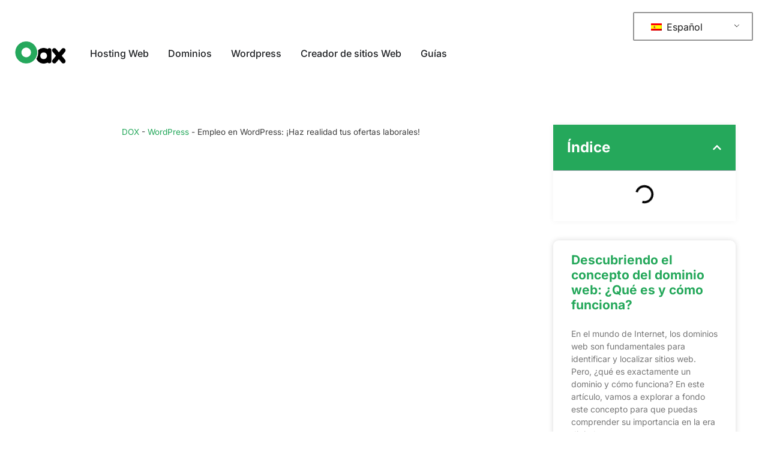

--- FILE ---
content_type: text/html; charset=UTF-8
request_url: https://oaxhosting.com/empleo-en-wordpress-haz-realidad-tus-ofertas-laborales/
body_size: 37763
content:
<!doctype html><html lang="es-ES" prefix="og: https://ogp.me/ns#"><head><script data-no-optimize="1">var litespeed_docref=sessionStorage.getItem("litespeed_docref");litespeed_docref&&(Object.defineProperty(document,"referrer",{get:function(){return litespeed_docref}}),sessionStorage.removeItem("litespeed_docref"));</script> <meta charset="UTF-8"><meta name="viewport" content="width=device-width, initial-scale=1"><link rel="profile" href="http://gmpg.org/xfn/11"><title>Empleo en WordPress: ¡Haz realidad tus ofertas laborales! - OAX</title><meta name="description" content="Si te apasiona el mundo digital y estás buscando empleo, WordPress puede ser el camino perfecto para hacer realidad tus ofertas laborales. Con infinitas posibilidades de personalización y una gran demanda en el mercado, esta plataforma te permitirá destacarte y ser parte de proyectos emocionantes. ¡Descubre cómo aprovechar al máximo tus habilidades y adentrate en el apasionante mundo del empleo en WordPress!"/><meta name="robots" content="follow, index, max-snippet:-1, max-video-preview:-1, max-image-preview:large"/><link rel="canonical" href="https://oaxhosting.com/empleo-en-wordpress-haz-realidad-tus-ofertas-laborales/" /><meta property="og:locale" content="es_ES" /><meta property="og:type" content="article" /><meta property="og:title" content="Empleo en WordPress: ¡Haz realidad tus ofertas laborales! - OAX" /><meta property="og:description" content="Si te apasiona el mundo digital y estás buscando empleo, WordPress puede ser el camino perfecto para hacer realidad tus ofertas laborales. Con infinitas posibilidades de personalización y una gran demanda en el mercado, esta plataforma te permitirá destacarte y ser parte de proyectos emocionantes. ¡Descubre cómo aprovechar al máximo tus habilidades y adentrate en el apasionante mundo del empleo en WordPress!" /><meta property="og:url" content="https://oaxhosting.com/empleo-en-wordpress-haz-realidad-tus-ofertas-laborales/" /><meta property="og:site_name" content="OAX" /><meta property="article:tag" content="Empleo" /><meta property="article:tag" content="ofertas laborales" /><meta property="article:tag" content="WordPress" /><meta property="article:section" content="WordPress" /><meta property="og:image" content="https://oaxhosting.com/wp-content/uploads/2023/07/6572-empleo-en-wordpress-haz-realidad-tus-ofertas-laborales.jpg" /><meta property="og:image:secure_url" content="https://oaxhosting.com/wp-content/uploads/2023/07/6572-empleo-en-wordpress-haz-realidad-tus-ofertas-laborales.jpg" /><meta property="og:image:width" content="1024" /><meta property="og:image:height" content="1024" /><meta property="og:image:alt" content="Empleo en WordPress: ¡Haz realidad tus ofertas laborales!" /><meta property="og:image:type" content="image/jpeg" /><meta property="article:published_time" content="2023-07-30T18:04:40+00:00" /><meta name="twitter:card" content="summary_large_image" /><meta name="twitter:title" content="Empleo en WordPress: ¡Haz realidad tus ofertas laborales! - OAX" /><meta name="twitter:description" content="Si te apasiona el mundo digital y estás buscando empleo, WordPress puede ser el camino perfecto para hacer realidad tus ofertas laborales. Con infinitas posibilidades de personalización y una gran demanda en el mercado, esta plataforma te permitirá destacarte y ser parte de proyectos emocionantes. ¡Descubre cómo aprovechar al máximo tus habilidades y adentrate en el apasionante mundo del empleo en WordPress!" /><meta name="twitter:image" content="https://oaxhosting.com/wp-content/uploads/2023/07/6572-empleo-en-wordpress-haz-realidad-tus-ofertas-laborales.jpg" /><meta name="twitter:label1" content="Escrito por" /><meta name="twitter:data1" content="axolot" /><meta name="twitter:label2" content="Tiempo de lectura" /><meta name="twitter:data2" content="11 minutos" /> <script type="application/ld+json" class="rank-math-schema-pro">{"@context":"https://schema.org","@graph":[{"@type":"Organization","@id":"https://oaxhosting.com/#organization","name":"OAX","logo":{"@type":"ImageObject","@id":"https://oaxhosting.com/#logo","url":"http://oaxweb.com/wp-content/uploads/2021/09/oax-logo-dark.png","contentUrl":"http://oaxweb.com/wp-content/uploads/2021/09/oax-logo-dark.png","caption":"OAX","inLanguage":"es","width":"375","height":"123"}},{"@type":"WebSite","@id":"https://oaxhosting.com/#website","url":"https://oaxhosting.com","name":"OAX","publisher":{"@id":"https://oaxhosting.com/#organization"},"inLanguage":"es"},{"@type":"ImageObject","@id":"https://oaxhosting.com/wp-content/uploads/2023/07/6572-empleo-en-wordpress-haz-realidad-tus-ofertas-laborales.jpg","url":"https://oaxhosting.com/wp-content/uploads/2023/07/6572-empleo-en-wordpress-haz-realidad-tus-ofertas-laborales.jpg","width":"1024","height":"1024","caption":"Empleo en WordPress: \u00a1Haz realidad tus ofertas laborales!","inLanguage":"es"},{"@type":"BreadcrumbList","@id":"https://oaxhosting.com/empleo-en-wordpress-haz-realidad-tus-ofertas-laborales/#breadcrumb","itemListElement":[{"@type":"ListItem","position":"1","item":{"@id":"https://oaxhosting.com/dox/","name":"DOX"}},{"@type":"ListItem","position":"2","item":{"@id":"https://oaxhosting.com/wordpress/","name":"WordPress"}},{"@type":"ListItem","position":"3","item":{"@id":"https://oaxhosting.com/empleo-en-wordpress-haz-realidad-tus-ofertas-laborales/","name":"Empleo en WordPress: \u00a1Haz realidad tus ofertas laborales!"}}]},{"@type":"WebPage","@id":"https://oaxhosting.com/empleo-en-wordpress-haz-realidad-tus-ofertas-laborales/#webpage","url":"https://oaxhosting.com/empleo-en-wordpress-haz-realidad-tus-ofertas-laborales/","name":"Empleo en WordPress: \u00a1Haz realidad tus ofertas laborales! - OAX","datePublished":"2023-07-30T18:04:40+00:00","dateModified":"2023-07-30T18:04:40+00:00","isPartOf":{"@id":"https://oaxhosting.com/#website"},"primaryImageOfPage":{"@id":"https://oaxhosting.com/wp-content/uploads/2023/07/6572-empleo-en-wordpress-haz-realidad-tus-ofertas-laborales.jpg"},"inLanguage":"es","breadcrumb":{"@id":"https://oaxhosting.com/empleo-en-wordpress-haz-realidad-tus-ofertas-laborales/#breadcrumb"}},{"@type":"Person","@id":"https://oaxhosting.com/author/axolot/","name":"axolot","url":"https://oaxhosting.com/author/axolot/","image":{"@type":"ImageObject","@id":"https://oaxhosting.com/wp-content/litespeed/avatar/1ba13085d25639def31bee6292b67725.jpg?ver=1768382884","url":"https://oaxhosting.com/wp-content/litespeed/avatar/1ba13085d25639def31bee6292b67725.jpg?ver=1768382884","caption":"axolot","inLanguage":"es"},"sameAs":["http://oaxweb.com"],"worksFor":{"@id":"https://oaxhosting.com/#organization"}},{"@type":"BlogPosting","headline":"Empleo en WordPress: \u00a1Haz realidad tus ofertas laborales! - OAX","datePublished":"2023-07-30T18:04:40+00:00","dateModified":"2023-07-30T18:04:40+00:00","articleSection":"WordPress","author":{"@id":"https://oaxhosting.com/author/axolot/","name":"axolot"},"publisher":{"@id":"https://oaxhosting.com/#organization"},"description":"Si te apasiona el mundo digital y est\u00e1s buscando empleo, WordPress puede ser el camino perfecto para hacer realidad tus ofertas laborales. Con infinitas posibilidades de personalizaci\u00f3n y una gran demanda en el mercado, esta plataforma te permitir\u00e1 destacarte y ser parte de proyectos emocionantes. \u00a1Descubre c\u00f3mo aprovechar al m\u00e1ximo tus habilidades y adentrate en el apasionante mundo del empleo en WordPress!","name":"Empleo en WordPress: \u00a1Haz realidad tus ofertas laborales! - OAX","@id":"https://oaxhosting.com/empleo-en-wordpress-haz-realidad-tus-ofertas-laborales/#richSnippet","isPartOf":{"@id":"https://oaxhosting.com/empleo-en-wordpress-haz-realidad-tus-ofertas-laborales/#webpage"},"image":{"@id":"https://oaxhosting.com/wp-content/uploads/2023/07/6572-empleo-en-wordpress-haz-realidad-tus-ofertas-laborales.jpg"},"inLanguage":"es","mainEntityOfPage":{"@id":"https://oaxhosting.com/empleo-en-wordpress-haz-realidad-tus-ofertas-laborales/#webpage"}}]}</script> <link rel="alternate" type="application/rss+xml" title="OAX &raquo; Feed" href="https://oaxhosting.com/feed/" /><link rel="alternate" type="application/rss+xml" title="OAX &raquo; Feed de los comentarios" href="https://oaxhosting.com/comments/feed/" /><link rel="alternate" type="application/rss+xml" title="OAX &raquo; Comentario Empleo en WordPress: ¡Haz realidad tus ofertas laborales! del feed" href="https://oaxhosting.com/empleo-en-wordpress-haz-realidad-tus-ofertas-laborales/feed/" /><link rel="alternate" title="oEmbed (JSON)" type="application/json+oembed" href="https://oaxhosting.com/wp-json/oembed/1.0/embed?url=https%3A%2F%2Foaxhosting.com%2Fempleo-en-wordpress-haz-realidad-tus-ofertas-laborales%2F" /><link rel="alternate" title="oEmbed (XML)" type="text/xml+oembed" href="https://oaxhosting.com/wp-json/oembed/1.0/embed?url=https%3A%2F%2Foaxhosting.com%2Fempleo-en-wordpress-haz-realidad-tus-ofertas-laborales%2F&#038;format=xml" /><style id='wp-img-auto-sizes-contain-inline-css' type='text/css'>img:is([sizes=auto i],[sizes^="auto," i]){contain-intrinsic-size:3000px 1500px}
/*# sourceURL=wp-img-auto-sizes-contain-inline-css */</style><style id="litespeed-ccss">ul{box-sizing:border-box}:root{--wp--preset--font-size--normal:16px;--wp--preset--font-size--huge:42px}body{--wp--preset--color--black:#000;--wp--preset--color--cyan-bluish-gray:#abb8c3;--wp--preset--color--white:#fff;--wp--preset--color--pale-pink:#f78da7;--wp--preset--color--vivid-red:#cf2e2e;--wp--preset--color--luminous-vivid-orange:#ff6900;--wp--preset--color--luminous-vivid-amber:#fcb900;--wp--preset--color--light-green-cyan:#7bdcb5;--wp--preset--color--vivid-green-cyan:#00d084;--wp--preset--color--pale-cyan-blue:#8ed1fc;--wp--preset--color--vivid-cyan-blue:#0693e3;--wp--preset--color--vivid-purple:#9b51e0;--wp--preset--gradient--vivid-cyan-blue-to-vivid-purple:linear-gradient(135deg,rgba(6,147,227,1) 0%,#9b51e0 100%);--wp--preset--gradient--light-green-cyan-to-vivid-green-cyan:linear-gradient(135deg,#7adcb4 0%,#00d082 100%);--wp--preset--gradient--luminous-vivid-amber-to-luminous-vivid-orange:linear-gradient(135deg,rgba(252,185,0,1) 0%,rgba(255,105,0,1) 100%);--wp--preset--gradient--luminous-vivid-orange-to-vivid-red:linear-gradient(135deg,rgba(255,105,0,1) 0%,#cf2e2e 100%);--wp--preset--gradient--very-light-gray-to-cyan-bluish-gray:linear-gradient(135deg,#eee 0%,#a9b8c3 100%);--wp--preset--gradient--cool-to-warm-spectrum:linear-gradient(135deg,#4aeadc 0%,#9778d1 20%,#cf2aba 40%,#ee2c82 60%,#fb6962 80%,#fef84c 100%);--wp--preset--gradient--blush-light-purple:linear-gradient(135deg,#ffceec 0%,#9896f0 100%);--wp--preset--gradient--blush-bordeaux:linear-gradient(135deg,#fecda5 0%,#fe2d2d 50%,#6b003e 100%);--wp--preset--gradient--luminous-dusk:linear-gradient(135deg,#ffcb70 0%,#c751c0 50%,#4158d0 100%);--wp--preset--gradient--pale-ocean:linear-gradient(135deg,#fff5cb 0%,#b6e3d4 50%,#33a7b5 100%);--wp--preset--gradient--electric-grass:linear-gradient(135deg,#caf880 0%,#71ce7e 100%);--wp--preset--gradient--midnight:linear-gradient(135deg,#020381 0%,#2874fc 100%);--wp--preset--font-size--small:13px;--wp--preset--font-size--medium:20px;--wp--preset--font-size--large:36px;--wp--preset--font-size--x-large:42px;--wp--preset--spacing--20:.44rem;--wp--preset--spacing--30:.67rem;--wp--preset--spacing--40:1rem;--wp--preset--spacing--50:1.5rem;--wp--preset--spacing--60:2.25rem;--wp--preset--spacing--70:3.38rem;--wp--preset--spacing--80:5.06rem;--wp--preset--shadow--natural:6px 6px 9px rgba(0,0,0,.2);--wp--preset--shadow--deep:12px 12px 50px rgba(0,0,0,.4);--wp--preset--shadow--sharp:6px 6px 0px rgba(0,0,0,.2);--wp--preset--shadow--outlined:6px 6px 0px -3px rgba(255,255,255,1),6px 6px rgba(0,0,0,1);--wp--preset--shadow--crisp:6px 6px 0px rgba(0,0,0,1)}.trp-language-switcher{height:42px;position:relative;box-sizing:border-box;width:200px;text-overflow:ellipsis;white-space:nowrap}.trp-language-switcher>div{box-sizing:border-box;padding:4px 20px 3px 13px;border:1.5px solid #949494;border-radius:2px;background-image:url(/wp-content/plugins/translatepress-multilingual/assets/images/arrow-down-3101.svg);background-repeat:no-repeat;background-position:calc(100% - 20px) calc(1em + 2px),calc(100% - 3px) calc(1em + 0px);background-size:8px 8px,8px 8px;background-repeat:no-repeat;background-color:#fff}.trp-language-switcher>div>a{display:block;padding:7px 12px;border-radius:3px;text-decoration:none;color:#1e1e1e;font-style:normal;font-weight:400;font-size:16px}.trp-language-switcher>div>a>img{display:inline;margin:0 3px;width:18px;height:12px;border-radius:0}.trp-language-switcher .trp-ls-shortcode-current-language{display:inline-block}.trp-language-switcher .trp-ls-shortcode-language{display:inline-block;height:1px;overflow:hidden;visibility:hidden;z-index:1;max-height:250px;overflow-y:auto;left:0;top:0;min-height:auto}html{line-height:1.15;-webkit-text-size-adjust:100%}*,:after,:before{-webkit-box-sizing:border-box;box-sizing:border-box}body{margin:0;font-family:-apple-system,BlinkMacSystemFont,Segoe UI,Roboto,Helvetica Neue,Arial,Noto Sans,sans-serif;font-size:1rem;font-weight:400;line-height:1.5;color:#333;background-color:#fff;-webkit-font-smoothing:antialiased;-moz-osx-font-smoothing:grayscale}h1,h3,h4{margin-top:.5rem;margin-bottom:1rem;font-family:inherit;font-weight:500;line-height:1.2;color:inherit}h1{font-size:2.5rem}h3{font-size:1.75rem}h4{font-size:1.5rem}p{margin-top:0;margin-bottom:.9rem}a{background-color:transparent;text-decoration:none;color:#c36}img{border-style:none;height:auto;max-width:100%}template{display:none}input{font-family:inherit;font-size:1rem;line-height:1.5;margin:0}input{overflow:visible}::-webkit-file-upload-button{-webkit-appearance:button;font:inherit}li,ul{margin-top:0;margin-bottom:0;border:0;outline:0;font-size:100%;vertical-align:baseline;background:0 0}.site-navigation{grid-area:nav-menu;display:-webkit-box;display:-ms-flexbox;display:flex;-webkit-box-align:center;-ms-flex-align:center;align-items:center;-webkit-box-pack:end;-ms-flex-pack:end;justify-content:flex-end;-webkit-box-flex:1;-ms-flex-positive:1;flex-grow:1}.elementor-screen-only{position:absolute;top:-10000em;width:1px;height:1px;margin:-1px;padding:0;overflow:hidden;clip:rect(0,0,0,0);border:0}.elementor *,.elementor :after,.elementor :before{box-sizing:border-box}.elementor a{box-shadow:none;text-decoration:none}.elementor img{height:auto;max-width:100%;border:none;border-radius:0;box-shadow:none}.elementor-widget-wrap .elementor-element.elementor-widget__width-auto{max-width:100%}@media (max-width:767px){.elementor-widget-wrap .elementor-element.elementor-widget-mobile__width-auto{max-width:100%}}.elementor-element{--flex-direction:initial;--flex-wrap:initial;--justify-content:initial;--align-items:initial;--align-content:initial;--gap:initial;--flex-basis:initial;--flex-grow:initial;--flex-shrink:initial;--order:initial;--align-self:initial;flex-basis:var(--flex-basis);flex-grow:var(--flex-grow);flex-shrink:var(--flex-shrink);order:var(--order);align-self:var(--align-self)}.elementor-invisible{visibility:hidden}.elementor-align-center{text-align:center}:root{--page-title-display:block}.elementor-page-title{display:var(--page-title-display)}@keyframes eicon-spin{0%{transform:rotate(0deg)}to{transform:rotate(359deg)}}.eicon-animation-spin{animation:eicon-spin 2s linear infinite}.elementor-section{position:relative}.elementor-section .elementor-container{display:flex;margin-right:auto;margin-left:auto;position:relative}@media (max-width:1024px){.elementor-section .elementor-container{flex-wrap:wrap}}.elementor-section.elementor-section-boxed>.elementor-container{max-width:1140px}.elementor-section.elementor-section-stretched{position:relative;width:100%}.elementor-section.elementor-section-items-middle>.elementor-container{align-items:center}.elementor-widget-wrap{position:relative;width:100%;flex-wrap:wrap;align-content:flex-start}.elementor:not(.elementor-bc-flex-widget) .elementor-widget-wrap{display:flex}.elementor-widget-wrap>.elementor-element{width:100%}.elementor-widget{position:relative}.elementor-widget:not(:last-child){margin-bottom:20px}.elementor-widget:not(:last-child).elementor-widget__width-auto{margin-bottom:0}.elementor-column{position:relative;min-height:1px;display:flex}.elementor-inner-section .elementor-column-gap-no .elementor-element-populated{padding:0}@media (min-width:768px){.elementor-column.elementor-col-50{width:50%}.elementor-column.elementor-col-100{width:100%}}@media (min-width:768px) and (max-width:1024px){.elementor-reverse-tablet>.elementor-container>:first-child{order:10}.elementor-reverse-tablet>.elementor-container>:nth-child(2){order:9}}@media (min-width:-1) and (max-width:1024px){.elementor-reverse-tablet>.elementor-container>:first-child{order:10}.elementor-reverse-tablet>.elementor-container>:nth-child(2){order:9}}@media (min-width:768px) and (max-width:-1){.elementor-reverse-tablet>.elementor-container>:first-child,.elementor-reverse-tablet>.elementor-container>:nth-child(2){order:0}}@media (max-width:767px){.elementor-reverse-mobile>.elementor-container>:first-child{order:10}.elementor-reverse-mobile>.elementor-container>:nth-child(2){order:9}.elementor-column{width:100%}}.elementor-grid{display:grid;grid-column-gap:var(--grid-column-gap);grid-row-gap:var(--grid-row-gap)}.elementor-grid .elementor-grid-item{min-width:0}.elementor-grid-1 .elementor-grid{grid-template-columns:repeat(1,1fr)}@media (max-width:1024px){.elementor-grid-tablet-2 .elementor-grid{grid-template-columns:repeat(2,1fr)}}@media (max-width:767px){.elementor-grid-mobile-1 .elementor-grid{grid-template-columns:repeat(1,1fr)}}.elementor-button{display:inline-block;line-height:1;background-color:#69727d;font-size:15px;padding:12px 24px;border-radius:3px;color:#fff;fill:#fff;text-align:center}.elementor-button:visited{color:#fff}.elementor-button-content-wrapper{display:flex;justify-content:center}.elementor-button-icon{flex-grow:0;order:5}.elementor-button-icon svg{width:1em;height:auto}.elementor-button-icon .e-font-icon-svg{height:1em}.elementor-button-text{flex-grow:1;order:10;display:inline-block}.elementor-button .elementor-align-icon-right{margin-left:5px;order:15}.elementor-button span{text-decoration:inherit}.elementor-icon{display:inline-block;line-height:1;color:#69727d;font-size:50px;text-align:center}.elementor-icon svg{width:1em;height:1em;position:relative;display:block}.elementor-icon svg:before{position:absolute;left:50%;transform:translateX(-50%)}.elementor-element{--swiper-theme-color:#000;--swiper-navigation-size:44px;--swiper-pagination-bullet-size:6px;--swiper-pagination-bullet-horizontal-gap:6px}@media (max-width:767px){.elementor .elementor-hidden-mobile{display:none}}@media (min-width:768px) and (max-width:1024px){.elementor .elementor-hidden-tablet{display:none}}@media (min-width:1025px) and (max-width:99999px){.elementor .elementor-hidden-desktop{display:none}}:root{--swiper-theme-color:#007aff}:root{--swiper-navigation-size:44px}.elementor-kit-953{--e-global-color-primary:#121212;--e-global-color-secondary:#25a85b;--e-global-color-text:#030303C4;--e-global-color-accent:#fff;--e-global-color-0d2d34a:#07194633;--e-global-color-41e4dae:#fff;--e-global-color-d47a5d3:#FFFFFF99;--e-global-color-df4bdc9:#FFFFFF33;--e-global-color-e34f79d:#D1F0561A;--e-global-color-d3e1e7d:#0039CB1A;--e-global-color-570c00c:#f2f3f4;--e-global-color-43fa638:#FFFFFF00;--e-global-color-2738578:#f2c94c;--e-global-typography-primary-font-family:"Inter";--e-global-typography-primary-font-weight:600;--e-global-typography-secondary-font-family:"Inter";--e-global-typography-secondary-font-weight:400;--e-global-typography-text-font-family:"Inter";--e-global-typography-text-font-size:16px;--e-global-typography-text-font-weight:400;--e-global-typography-text-text-transform:none;--e-global-typography-text-font-style:normal;--e-global-typography-text-line-height:1.5em;--e-global-typography-accent-font-family:"Inter";--e-global-typography-accent-font-size:16px;--e-global-typography-accent-font-weight:700;--e-global-typography-accent-text-transform:capitalize;--e-global-typography-accent-font-style:normal;--e-global-typography-accent-line-height:1.188em;--e-global-typography-a462c3d-font-family:"Inter";--e-global-typography-a462c3d-font-size:20px;--e-global-typography-a462c3d-font-weight:400;--e-global-typography-a462c3d-text-transform:none;--e-global-typography-a462c3d-font-style:normal;--e-global-typography-a462c3d-line-height:1.5em;--e-global-typography-2bea378-font-family:"Inter";--e-global-typography-2bea378-font-size:20px;--e-global-typography-2bea378-font-weight:700;--e-global-typography-2bea378-text-transform:none;--e-global-typography-2bea378-font-style:normal;--e-global-typography-2bea378-line-height:1.5em;--e-global-typography-8c5d76f-font-family:"Inter";--e-global-typography-8c5d76f-font-size:12px;--e-global-typography-8c5d76f-font-weight:600;--e-global-typography-8c5d76f-text-transform:capitalize;--e-global-typography-8c5d76f-font-style:normal;--e-global-typography-8c5d76f-line-height:1.25em;--e-global-typography-89bf091-font-family:"Inter";--e-global-typography-89bf091-font-size:64px;--e-global-typography-89bf091-font-weight:700;--e-global-typography-89bf091-text-transform:capitalize;--e-global-typography-89bf091-font-style:normal;--e-global-typography-89bf091-line-height:1.094em;--e-global-typography-b9c5a5c-font-family:"Inter";--e-global-typography-b9c5a5c-font-size:36px;--e-global-typography-b9c5a5c-font-weight:700;--e-global-typography-b9c5a5c-text-transform:capitalize;--e-global-typography-b9c5a5c-font-style:normal;--e-global-typography-b9c5a5c-line-height:1.2em;--e-global-typography-b9c5a5c-letter-spacing:-1px;--e-global-typography-b9c5a5c-word-spacing:0px;--e-global-typography-fa09ae3-font-family:"Inter";--e-global-typography-fa09ae3-font-size:36px;--e-global-typography-fa09ae3-font-weight:700;--e-global-typography-fa09ae3-text-transform:none;--e-global-typography-fa09ae3-font-style:normal;--e-global-typography-fa09ae3-line-height:1.222em;--e-global-typography-dd8073f-font-family:"Inter";--e-global-typography-dd8073f-font-size:24px;--e-global-typography-dd8073f-font-weight:700;--e-global-typography-dd8073f-text-transform:none;--e-global-typography-dd8073f-font-style:normal;--e-global-typography-dd8073f-line-height:1.25em;--e-global-typography-04bae6a-font-family:"Inter";--e-global-typography-04bae6a-font-size:14px;--e-global-typography-04bae6a-font-weight:700;--e-global-typography-04bae6a-text-transform:uppercase;--e-global-typography-04bae6a-font-style:normal;--e-global-typography-04bae6a-line-height:1.214em;--e-global-typography-04bae6a-letter-spacing:2px;color:var(--e-global-color-text);font-family:var(--e-global-typography-text-font-family),Sans-serif;font-size:var(--e-global-typography-text-font-size);font-weight:var(--e-global-typography-text-font-weight);text-transform:var(--e-global-typography-text-text-transform);font-style:var(--e-global-typography-text-font-style);line-height:var(--e-global-typography-text-line-height);background-color:var(--e-global-color-41e4dae)}.elementor-kit-953 p{margin-bottom:32px}.elementor-kit-953 a{color:var(--e-global-color-secondary)}.elementor-kit-953 h1{color:var(--e-global-color-primary);font-family:var(--e-global-typography-89bf091-font-family),Sans-serif;font-size:var(--e-global-typography-89bf091-font-size);font-weight:var(--e-global-typography-89bf091-font-weight);text-transform:var(--e-global-typography-89bf091-text-transform);font-style:var(--e-global-typography-89bf091-font-style);line-height:var(--e-global-typography-89bf091-line-height);letter-spacing:var(--e-global-typography-89bf091-letter-spacing);word-spacing:var(--e-global-typography-89bf091-word-spacing)}.elementor-kit-953 h3{color:var(--e-global-color-primary);font-family:var(--e-global-typography-fa09ae3-font-family),Sans-serif;font-size:var(--e-global-typography-fa09ae3-font-size);font-weight:var(--e-global-typography-fa09ae3-font-weight);text-transform:var(--e-global-typography-fa09ae3-text-transform);font-style:var(--e-global-typography-fa09ae3-font-style);line-height:var(--e-global-typography-fa09ae3-line-height);letter-spacing:var(--e-global-typography-fa09ae3-letter-spacing);word-spacing:var(--e-global-typography-fa09ae3-word-spacing)}.elementor-kit-953 h4{color:var(--e-global-color-primary);font-family:var(--e-global-typography-dd8073f-font-family),Sans-serif;font-size:var(--e-global-typography-dd8073f-font-size);font-weight:var(--e-global-typography-dd8073f-font-weight);text-transform:var(--e-global-typography-dd8073f-text-transform);font-style:var(--e-global-typography-dd8073f-font-style);line-height:var(--e-global-typography-dd8073f-line-height);letter-spacing:var(--e-global-typography-dd8073f-letter-spacing);word-spacing:var(--e-global-typography-dd8073f-word-spacing)}.elementor-kit-953 .elementor-button{font-family:var(--e-global-typography-accent-font-family),Sans-serif;font-size:var(--e-global-typography-accent-font-size);font-weight:var(--e-global-typography-accent-font-weight);text-transform:var(--e-global-typography-accent-text-transform);font-style:var(--e-global-typography-accent-font-style);line-height:var(--e-global-typography-accent-line-height);color:var(--e-global-color-primary);background-color:var(--e-global-color-accent);border-style:solid;border-width:0;border-color:var(--e-global-color-41e4dae);border-radius:4px;padding:16px 32px}.elementor-kit-953 input:not([type=button]):not([type=submit]){font-family:var(--e-global-typography-text-font-family),Sans-serif;font-size:var(--e-global-typography-text-font-size);font-weight:var(--e-global-typography-text-font-weight);text-transform:var(--e-global-typography-text-text-transform);font-style:var(--e-global-typography-text-font-style);line-height:var(--e-global-typography-text-line-height);color:var(--e-global-color-text);background-color:var(--e-global-color-41e4dae);border-style:solid;border-width:1px;border-color:var(--e-global-color-0d2d34a);border-radius:4px;padding:16px}.elementor-section.elementor-section-boxed>.elementor-container{max-width:1110px}.elementor-widget:not(:last-child){margin-bottom:32px}.elementor-element{--widgets-spacing:32px}@media (max-width:1024px){.elementor-kit-953{--e-global-typography-a462c3d-font-size:18px;--e-global-typography-2bea378-font-size:18px;--e-global-typography-89bf091-font-size:48px;--e-global-typography-b9c5a5c-font-size:36px;--e-global-typography-fa09ae3-font-size:26px;--e-global-typography-dd8073f-font-size:20px;font-size:var(--e-global-typography-text-font-size);line-height:var(--e-global-typography-text-line-height)}.elementor-kit-953 h1{font-size:var(--e-global-typography-89bf091-font-size);line-height:var(--e-global-typography-89bf091-line-height);letter-spacing:var(--e-global-typography-89bf091-letter-spacing);word-spacing:var(--e-global-typography-89bf091-word-spacing)}.elementor-kit-953 h3{font-size:var(--e-global-typography-fa09ae3-font-size);line-height:var(--e-global-typography-fa09ae3-line-height);letter-spacing:var(--e-global-typography-fa09ae3-letter-spacing);word-spacing:var(--e-global-typography-fa09ae3-word-spacing)}.elementor-kit-953 h4{font-size:var(--e-global-typography-dd8073f-font-size);line-height:var(--e-global-typography-dd8073f-line-height);letter-spacing:var(--e-global-typography-dd8073f-letter-spacing);word-spacing:var(--e-global-typography-dd8073f-word-spacing)}.elementor-kit-953 .elementor-button{font-size:var(--e-global-typography-accent-font-size);line-height:var(--e-global-typography-accent-line-height)}.elementor-kit-953 input:not([type=button]):not([type=submit]){font-size:var(--e-global-typography-text-font-size);line-height:var(--e-global-typography-text-line-height)}.elementor-section.elementor-section-boxed>.elementor-container{max-width:1024px}}@media (max-width:767px){.elementor-kit-953{--e-global-typography-89bf091-font-size:40px;--e-global-typography-b9c5a5c-font-size:32px;--e-global-typography-fa09ae3-font-size:22px;font-size:var(--e-global-typography-text-font-size);line-height:var(--e-global-typography-text-line-height)}.elementor-kit-953 h1{font-size:var(--e-global-typography-89bf091-font-size);line-height:var(--e-global-typography-89bf091-line-height);letter-spacing:var(--e-global-typography-89bf091-letter-spacing);word-spacing:var(--e-global-typography-89bf091-word-spacing)}.elementor-kit-953 h3{font-size:var(--e-global-typography-fa09ae3-font-size);line-height:var(--e-global-typography-fa09ae3-line-height);letter-spacing:var(--e-global-typography-fa09ae3-letter-spacing);word-spacing:var(--e-global-typography-fa09ae3-word-spacing)}.elementor-kit-953 h4{font-size:var(--e-global-typography-dd8073f-font-size);line-height:var(--e-global-typography-dd8073f-line-height);letter-spacing:var(--e-global-typography-dd8073f-letter-spacing);word-spacing:var(--e-global-typography-dd8073f-word-spacing)}.elementor-kit-953 .elementor-button{font-size:var(--e-global-typography-accent-font-size);line-height:var(--e-global-typography-accent-line-height);padding:12px 24px}.elementor-kit-953 input:not([type=button]):not([type=submit]){font-size:var(--e-global-typography-text-font-size);line-height:var(--e-global-typography-text-line-height);padding:12px}.elementor-section.elementor-section-boxed>.elementor-container{max-width:767px}}.elementor-location-header:before{content:"";display:table;clear:both}.elementor-988 .elementor-element.elementor-element-55b61f6b>.elementor-container{min-height:0px}.elementor-988 .elementor-element.elementor-element-55b61f6b>.elementor-container>.elementor-column>.elementor-widget-wrap{align-content:center;align-items:center}.elementor-988 .elementor-element.elementor-element-55b61f6b:not(.elementor-motion-effects-element-type-background){background-color:#212121}.elementor-988 .elementor-element.elementor-element-55b61f6b{padding:5px 0;z-index:5}.elementor-988 .elementor-element.elementor-element-4de4cead.elementor-column.elementor-element[data-element_type="column"]>.elementor-widget-wrap.elementor-element-populated{align-content:center;align-items:center}.elementor-988 .elementor-element.elementor-element-4de4cead.elementor-column>.elementor-widget-wrap{justify-content:center}.elementor-988 .elementor-element.elementor-element-4de4cead>.elementor-element-populated{margin:0 0 0 14%;--e-column-margin-right:0%;--e-column-margin-left:14%}.elementor-988 .elementor-element.elementor-element-eed966b{text-align:left;width:auto;max-width:auto}.elementor-988 .elementor-element.elementor-element-eed966b img{width:41%}.elementor-988 .elementor-element.elementor-element-eed966b>.elementor-widget-container{margin:0}.elementor-988 .elementor-element.elementor-element-e1f7fb9.elementor-column.elementor-element[data-element_type="column"]>.elementor-widget-wrap.elementor-element-populated{align-content:center;align-items:center}.elementor-988 .elementor-element.elementor-element-e1f7fb9.elementor-column>.elementor-widget-wrap{justify-content:flex-end}.elementor-988 .elementor-element.elementor-element-e1f7fb9>.elementor-element-populated{margin:0 30px 0 0;--e-column-margin-right:30px;--e-column-margin-left:0px;padding:0}.elementor-988 .elementor-element.elementor-element-a049e4c .elementor-icon-wrapper{text-align:center}.elementor-988 .elementor-element.elementor-element-a049e4c.elementor-view-default .elementor-icon{color:#fff;border-color:#fff}.elementor-988 .elementor-element.elementor-element-a049e4c.elementor-view-default .elementor-icon svg{fill:#fff}.elementor-988 .elementor-element.elementor-element-a049e4c .elementor-icon{font-size:17px}.elementor-988 .elementor-element.elementor-element-a049e4c .elementor-icon svg{height:17px}.elementor-988 .elementor-element.elementor-element-a049e4c>.elementor-widget-container{margin:3px 10px 0 3px}.elementor-988 .elementor-element.elementor-element-a049e4c{width:auto;max-width:auto;align-self:center}.elementor-988 .elementor-element.elementor-element-717a5ca{text-align:left;width:auto;max-width:auto}.elementor-988 .elementor-element.elementor-element-717a5ca .elementor-heading-title{color:var(--e-global-color-41e4dae);font-family:"Inter",Sans-serif;font-size:14px;font-weight:600;text-transform:none;font-style:normal;line-height:1.5em}.elementor-988 .elementor-element.elementor-element-717a5ca>.elementor-widget-container{margin:0;padding:0}.elementor-988 .elementor-element.elementor-element-ad5b1f2 .elementor-icon-wrapper{text-align:center}.elementor-988 .elementor-element.elementor-element-ad5b1f2.elementor-view-default .elementor-icon{color:#fff;border-color:#fff}.elementor-988 .elementor-element.elementor-element-ad5b1f2.elementor-view-default .elementor-icon svg{fill:#fff}.elementor-988 .elementor-element.elementor-element-ad5b1f2 .elementor-icon{font-size:17px}.elementor-988 .elementor-element.elementor-element-ad5b1f2 .elementor-icon svg{height:17px}.elementor-988 .elementor-element.elementor-element-ad5b1f2>.elementor-widget-container{margin:3px 8px 0 33px}.elementor-988 .elementor-element.elementor-element-ad5b1f2{width:auto;max-width:auto;align-self:center}.elementor-988 .elementor-element.elementor-element-8595e05{text-align:left;width:auto;max-width:auto}.elementor-988 .elementor-element.elementor-element-8595e05 .elementor-heading-title{color:var(--e-global-color-41e4dae);font-family:"Inter",Sans-serif;font-size:14px;font-weight:600;text-transform:none;font-style:normal;line-height:1.5em}.elementor-988 .elementor-element.elementor-element-8595e05>.elementor-widget-container{margin:3px}.elementor-988 .elementor-element.elementor-element-31c30a22>.elementor-container>.elementor-column>.elementor-widget-wrap{align-content:center;align-items:center}.elementor-988 .elementor-element.elementor-element-31c30a22{margin-top:0;margin-bottom:0;z-index:5}.elementor-988 .elementor-element.elementor-element-488c2096>.elementor-container>.elementor-column>.elementor-widget-wrap{align-content:center;align-items:center}.elementor-988 .elementor-element.elementor-element-488c2096{margin-top:20px;margin-bottom:20px}.elementor-988 .elementor-element.elementor-element-7f1154a img{width:65%;filter:brightness(100%) contrast(100%) saturate(100%) blur(0px) hue-rotate(0deg)}.elementor-988 .elementor-element.elementor-element-7f1154a>.elementor-widget-container{margin:-2% 0 0}.elementor-988 .elementor-element.elementor-element-17c0026.elementor-column.elementor-element[data-element_type="column"]>.elementor-widget-wrap.elementor-element-populated{align-content:center;align-items:center}.elementor-988 .elementor-element.elementor-element-27a4eb17 .elementor-menu-toggle{margin-right:auto;background-color:var(--e-global-color-df4bdc9)}.elementor-988 .elementor-element.elementor-element-27a4eb17 .elementor-nav-menu .elementor-item{font-family:"Quicksand",Sans-serif;font-size:16px;font-weight:600;text-transform:capitalize;font-style:normal;line-height:1.188em}.elementor-988 .elementor-element.elementor-element-27a4eb17 .elementor-nav-menu--main .elementor-item{color:#000;fill:#000;padding-left:20px;padding-right:20px;padding-top:0;padding-bottom:0}.elementor-988 .elementor-element.elementor-element-27a4eb17{--e-nav-menu-horizontal-menu-item-margin:calc(0px/2)}.elementor-988 .elementor-element.elementor-element-27a4eb17 .elementor-nav-menu--dropdown a,.elementor-988 .elementor-element.elementor-element-27a4eb17 .elementor-menu-toggle{color:var(--e-global-color-text)}.elementor-988 .elementor-element.elementor-element-27a4eb17 .elementor-nav-menu--dropdown{background-color:var(--e-global-color-41e4dae)}.elementor-988 .elementor-element.elementor-element-27a4eb17 .elementor-nav-menu--dropdown .elementor-item{font-family:var(--e-global-typography-accent-font-family),Sans-serif;font-size:var(--e-global-typography-accent-font-size);font-weight:var(--e-global-typography-accent-font-weight);text-transform:var(--e-global-typography-accent-text-transform);font-style:var(--e-global-typography-accent-font-style)}.elementor-988 .elementor-element.elementor-element-27a4eb17 .elementor-nav-menu__container.elementor-nav-menu--dropdown{box-shadow:0px 10px 50px 0px rgba(0,0,0,.05)}.elementor-988 .elementor-element.elementor-element-27a4eb17 div.elementor-menu-toggle{color:#000}.elementor-988 .elementor-element.elementor-element-27a4eb17 div.elementor-menu-toggle svg{fill:#000}.elementor-988 .elementor-element.elementor-element-27a4eb17>.elementor-widget-container{margin:1.3% 0 0}.elementor-988 .elementor-element.elementor-element-5c28957b.elementor-column.elementor-element[data-element_type="column"]>.elementor-widget-wrap.elementor-element-populated{align-content:center;align-items:center}.elementor-988 .elementor-element.elementor-element-5c28957b.elementor-column>.elementor-widget-wrap{justify-content:flex-end}.elementor-988 .elementor-element.elementor-element-0b39473>.elementor-widget-container{margin:20px 25px 25px 20px}.elementor-988 .elementor-element.elementor-element-0b39473{width:auto;max-width:auto}.elementor-988 .elementor-element.elementor-element-51ec4cb7 .elementor-button{font-family:"Quicksand",Sans-serif;text-transform:none;fill:#212121;color:#212121;background-color:#25A75B21}.elementor-988 .elementor-element.elementor-element-51ec4cb7>.elementor-widget-container{margin:20px 25px 20px 0}.elementor-988 .elementor-element.elementor-element-51ec4cb7{width:auto;max-width:auto}.elementor-988 .elementor-element.elementor-element-f22d137 .elementor-button .elementor-align-icon-right{margin-left:0}.elementor-988 .elementor-element.elementor-element-f22d137 .elementor-button{font-family:"Quicksand",Sans-serif;fill:#212121;color:#212121;background-color:#FFFFFF21}.elementor-988 .elementor-element.elementor-element-f22d137>.elementor-widget-container{margin:20px 25px 20px 0}.elementor-988 .elementor-element.elementor-element-f22d137{width:auto;max-width:auto}.elementor-988 .elementor-element.elementor-element-3cca97b .elementor-menu-toggle{margin-right:auto;background-color:var(--e-global-color-df4bdc9)}.elementor-988 .elementor-element.elementor-element-3cca97b .elementor-nav-menu .elementor-item{font-family:"Quicksand",Sans-serif;font-size:16px;font-weight:600;text-transform:capitalize;font-style:normal;line-height:1.188em}.elementor-988 .elementor-element.elementor-element-3cca97b .elementor-nav-menu--main .elementor-item{color:#000;fill:#000;padding-left:20px;padding-right:20px;padding-top:0;padding-bottom:0}.elementor-988 .elementor-element.elementor-element-3cca97b{--e-nav-menu-horizontal-menu-item-margin:calc(40px/2)}.elementor-988 .elementor-element.elementor-element-3cca97b .elementor-nav-menu--dropdown a,.elementor-988 .elementor-element.elementor-element-3cca97b .elementor-menu-toggle{color:var(--e-global-color-text)}.elementor-988 .elementor-element.elementor-element-3cca97b .elementor-nav-menu--dropdown{background-color:var(--e-global-color-41e4dae)}.elementor-988 .elementor-element.elementor-element-3cca97b .elementor-nav-menu--dropdown .elementor-item{font-family:var(--e-global-typography-accent-font-family),Sans-serif;font-size:var(--e-global-typography-accent-font-size);font-weight:var(--e-global-typography-accent-font-weight);text-transform:var(--e-global-typography-accent-text-transform);font-style:var(--e-global-typography-accent-font-style)}.elementor-988 .elementor-element.elementor-element-3cca97b .elementor-nav-menu__container.elementor-nav-menu--dropdown{box-shadow:0px 10px 50px 0px rgba(0,0,0,.05)}.elementor-988 .elementor-element.elementor-element-3cca97b div.elementor-menu-toggle{color:#000}.elementor-988 .elementor-element.elementor-element-3cca97b div.elementor-menu-toggle svg{fill:#000}@media (min-width:768px){.elementor-988 .elementor-element.elementor-element-4de4cead{width:20%}.elementor-988 .elementor-element.elementor-element-e1f7fb9{width:80%}.elementor-988 .elementor-element.elementor-element-3555f790{width:70%}.elementor-988 .elementor-element.elementor-element-6fde2977{width:15%}.elementor-988 .elementor-element.elementor-element-17c0026{width:85%}.elementor-988 .elementor-element.elementor-element-5c28957b{width:30%}}@media (max-width:1024px) and (min-width:768px){.elementor-988 .elementor-element.elementor-element-3555f790{width:60%}.elementor-988 .elementor-element.elementor-element-6fde2977{width:92%}.elementor-988 .elementor-element.elementor-element-17c0026{width:8%}.elementor-988 .elementor-element.elementor-element-5c28957b{width:40%}}@media (max-width:1024px){.elementor-988 .elementor-element.elementor-element-55b61f6b{padding:12px}.elementor-988 .elementor-element.elementor-element-31c30a22{padding:16px 32px}.elementor-988 .elementor-element.elementor-element-6fde2977>.elementor-element-populated{padding:0 0 0 16px}.elementor-988 .elementor-element.elementor-element-27a4eb17 .elementor-nav-menu--dropdown .elementor-item{font-size:var(--e-global-typography-accent-font-size)}.elementor-988 .elementor-element.elementor-element-27a4eb17 .elementor-nav-menu__container.elementor-nav-menu--dropdown{margin-top:16px!important}.elementor-988 .elementor-element.elementor-element-3cca97b .elementor-nav-menu--dropdown .elementor-item{font-size:var(--e-global-typography-accent-font-size)}.elementor-988 .elementor-element.elementor-element-3cca97b .elementor-nav-menu__container.elementor-nav-menu--dropdown{margin-top:16px!important}}@media (max-width:767px){.elementor-988 .elementor-element.elementor-element-31c30a22{padding:16px}.elementor-988 .elementor-element.elementor-element-3555f790{width:56%}.elementor-988 .elementor-element.elementor-element-6fde2977{width:80%}.elementor-988 .elementor-element.elementor-element-6fde2977>.elementor-element-populated{padding:0 0 0 8px}.elementor-988 .elementor-element.elementor-element-7f1154a{text-align:left}.elementor-988 .elementor-element.elementor-element-17c0026{width:20%}.elementor-988 .elementor-element.elementor-element-27a4eb17 .elementor-nav-menu--dropdown .elementor-item{font-size:var(--e-global-typography-accent-font-size)}.elementor-988 .elementor-element.elementor-element-5c28957b{width:44%}.elementor-988 .elementor-element.elementor-element-5c28957b.elementor-column>.elementor-widget-wrap{justify-content:center}.elementor-988 .elementor-element.elementor-element-f22d137>.elementor-widget-container{margin:0}.elementor-988 .elementor-element.elementor-element-f22d137{width:auto;max-width:auto}.elementor-988 .elementor-element.elementor-element-3cca97b .elementor-nav-menu--dropdown .elementor-item{font-size:var(--e-global-typography-accent-font-size)}.elementor-988 .elementor-element.elementor-element-3cca97b>.elementor-widget-container{margin:0}.elementor-988 .elementor-element.elementor-element-3cca97b{width:auto;max-width:auto}}.elementor-1249 .elementor-element.elementor-element-40feb00{overflow:hidden;margin-top:0;margin-bottom:0;padding:30px 0 100px}.elementor-1249 .elementor-element.elementor-element-bf86259>.elementor-element-populated{margin:0 8% 0 6%;--e-column-margin-right:8%;--e-column-margin-left:6%;padding:0}.elementor-1249 .elementor-element.elementor-element-5fe39334>.elementor-container{max-width:920px}.elementor-1249 .elementor-element.elementor-element-5fe39334{margin-top:18px;margin-bottom:0}.elementor-1249 .elementor-element.elementor-element-2abdfd51>.elementor-widget-wrap>.elementor-widget:not(.elementor-widget__width-auto):not(.elementor-widget__width-initial):not(:last-child):not(.elementor-absolute){margin-bottom:16px}.elementor-1249 .elementor-element.elementor-element-2abdfd51>.elementor-element-populated{border-style:dashed;border-width:0 0 1px;border-color:var(--e-global-color-0d2d34a);padding:0 0 32px}.elementor-1249 .elementor-element.elementor-element-364d0e57{text-align:left}.elementor-1249 .elementor-element.elementor-element-364d0e57 .elementor-heading-title{font-family:"Inter",Sans-serif;font-size:40px;font-weight:700;text-transform:capitalize;font-style:normal;line-height:1.208em}.elementor-1249 .elementor-element.elementor-element-f61d4da>.elementor-element-populated{margin:0 15% 0 0;--e-column-margin-right:15%;--e-column-margin-left:0%;padding:0}.elementor-1249 .elementor-element.elementor-element-1961cd4{--box-border-width:0px;--box-border-radius:0%;--box-padding:23px;box-shadow:0px 0px 10px 0px rgba(0,0,0,.05);--header-background-color:var(--e-global-color-secondary);--header-color:#fff;--toggle-button-color:#fff;--item-text-hover-decoration:underline;--marker-size:15px}.elementor-1249 .elementor-element.elementor-element-d8f075c{--grid-column-gap:30px;--grid-row-gap:35px}.elementor-1249 .elementor-element.elementor-element-d8f075c .elementor-post__card{border-radius:9px}@media (max-width:1024px){.elementor-1249 .elementor-element.elementor-element-40feb00{padding:50px 22px}.elementor-1249 .elementor-element.elementor-element-5fe39334{margin-top:0;margin-bottom:0}.elementor-1249 .elementor-element.elementor-element-364d0e57 .elementor-heading-title{font-size:36px}}@media (max-width:767px){.elementor-1249 .elementor-element.elementor-element-40feb00{padding:40px 16px}.elementor-1249 .elementor-element.elementor-element-364d0e57 .elementor-heading-title{font-size:32px}}@media (min-width:768px){.elementor-1249 .elementor-element.elementor-element-bf86259{width:72%}.elementor-1249 .elementor-element.elementor-element-f61d4da{width:28%}}.elementor-widget-image{text-align:center}.elementor-widget-image a{display:inline-block}.elementor-widget-image img{vertical-align:middle;display:inline-block}.elementor-heading-title{padding:0;margin:0;line-height:1}.elementor-widget-heading .elementor-heading-title[class*=elementor-size-]>a{color:inherit;font-size:inherit;line-height:inherit}.elementor-item:after,.elementor-item:before{display:block;position:absolute}.elementor-item:not(:hover):not(:focus):not(.elementor-item-active):not(.highlighted):after,.elementor-item:not(:hover):not(:focus):not(.elementor-item-active):not(.highlighted):before{opacity:0}.elementor-nav-menu--main .elementor-nav-menu a{padding:13px 20px}.elementor-nav-menu--layout-horizontal{display:flex}.elementor-nav-menu--layout-horizontal .elementor-nav-menu{display:flex;flex-wrap:wrap}.elementor-nav-menu--layout-horizontal .elementor-nav-menu a{white-space:nowrap;flex-grow:1}.elementor-nav-menu--layout-horizontal .elementor-nav-menu>li{display:flex}.elementor-nav-menu--layout-horizontal .elementor-nav-menu>li:not(:first-child)>a{-webkit-margin-start:var(--e-nav-menu-horizontal-menu-item-margin);margin-inline-start:var(--e-nav-menu-horizontal-menu-item-margin)}.elementor-nav-menu--layout-horizontal .elementor-nav-menu>li:not(:last-child)>a{-webkit-margin-end:var(--e-nav-menu-horizontal-menu-item-margin);margin-inline-end:var(--e-nav-menu-horizontal-menu-item-margin)}.elementor-nav-menu--layout-horizontal .elementor-nav-menu>li:not(:last-child):after{content:var(--e-nav-menu-divider-content,none);height:var(--e-nav-menu-divider-height,35%);border-left:var(--e-nav-menu-divider-width,2px) var(--e-nav-menu-divider-style,solid) var(--e-nav-menu-divider-color,#000);border-bottom-color:var(--e-nav-menu-divider-color,#000);border-right-color:var(--e-nav-menu-divider-color,#000);border-top-color:var(--e-nav-menu-divider-color,#000);align-self:center}.elementor-nav-menu__align-left .elementor-nav-menu{margin-right:auto;justify-content:flex-start}.elementor-widget-nav-menu .elementor-widget-container{display:flex;flex-direction:column}.elementor-nav-menu{position:relative;z-index:2}.elementor-nav-menu:after{content:" ";display:block;height:0;font:0/0 serif;clear:both;visibility:hidden;overflow:hidden}.elementor-nav-menu,.elementor-nav-menu li{display:block;list-style:none;margin:0;padding:0;line-height:normal}.elementor-nav-menu a,.elementor-nav-menu li{position:relative}.elementor-nav-menu li{border-width:0}.elementor-nav-menu a{display:flex;align-items:center}.elementor-nav-menu a{padding:10px 20px;line-height:20px}.elementor-menu-toggle{display:flex;align-items:center;justify-content:center;font-size:var(--nav-menu-icon-size,22px);padding:.25em;border:0 solid;border-radius:3px;background-color:rgba(0,0,0,.05);color:#33373d}.elementor-menu-toggle:not(.elementor-active) .elementor-menu-toggle__icon--close{display:none}.elementor-menu-toggle .e-font-icon-svg{fill:#33373d;height:1em;width:1em}.elementor-menu-toggle svg{width:1em;height:auto;fill:var(--nav-menu-icon-color,currentColor)}.elementor-nav-menu--dropdown{background-color:#fff;font-size:13px}.elementor-nav-menu--dropdown.elementor-nav-menu__container{margin-top:10px;transform-origin:top;overflow-y:auto;overflow-x:hidden}.elementor-nav-menu--dropdown a{color:#33373d}.elementor-nav-menu--toggle{--menu-height:100vh}.elementor-nav-menu--toggle .elementor-menu-toggle:not(.elementor-active)+.elementor-nav-menu__container{transform:scaleY(0);max-height:0;overflow:hidden}.elementor-nav-menu--stretch .elementor-nav-menu__container.elementor-nav-menu--dropdown{position:absolute;z-index:9997}@media (max-width:1024px){.elementor-nav-menu--dropdown-tablet .elementor-nav-menu--main{display:none}}@media (min-width:1025px){.elementor-nav-menu--dropdown-tablet .elementor-menu-toggle,.elementor-nav-menu--dropdown-tablet .elementor-nav-menu--dropdown{display:none}.elementor-nav-menu--dropdown-tablet nav.elementor-nav-menu--dropdown.elementor-nav-menu__container{overflow-y:hidden}}.elementor-widget-breadcrumbs{font-size:.85em}.elementor-widget-table-of-contents .elementor-toc__header-title{color:var(--header-color)}.elementor-widget-table-of-contents:not(.elementor-toc--collapsed) .elementor-toc__toggle-button--expand{display:none}.elementor-widget-table-of-contents .elementor-widget-container{min-height:var(--box-min-height);border:var(--box-border-width,1px) solid var(--box-border-color,#9da5ae);border-radius:var(--box-border-radius,3px);background-color:var(--box-background-color);overflow:hidden}.elementor-toc__header{display:flex;align-items:center;justify-content:space-between;padding:var(--box-padding,20px);background-color:var(--header-background-color);border-bottom:var(--separator-width,1px) solid var(--box-border-color,#9da5ae)}.elementor-toc__header-title{font-size:18px;margin:0;color:var(--header-color)}.elementor-toc__toggle-button{display:inline-flex}.elementor-toc__toggle-button svg{height:1em;width:1em;fill:var(--toggle-button-color)}.elementor-toc__spinner-container{text-align:center}.elementor-toc__spinner{font-size:2em}.elementor-toc__spinner.e-font-icon-svg{height:1em;width:1em}.elementor-toc__body{padding:var(--box-padding,20px);max-height:var(--toc-body-max-height);overflow-y:auto}.elementor-toc__body::-webkit-scrollbar{width:7px}.elementor-toc__body::-webkit-scrollbar-thumb{background-color:#babfc5;border-radius:10px}.elementor-widget-posts:after{display:none}.elementor-posts-container:not(.elementor-posts-masonry){align-items:stretch}.elementor-posts-container .elementor-post{padding:0;margin:0}.elementor-posts-container .elementor-post__excerpt{flex-grow:var(--read-more-alignment,0)}.elementor-posts .elementor-post{flex-direction:column}.elementor-posts .elementor-post__title{font-size:18px;margin:0}.elementor-posts .elementor-post__excerpt{margin-bottom:10px}.elementor-posts .elementor-post__excerpt p{margin:0;line-height:1.5em;font-size:14px;color:#777}.elementor-posts .elementor-post__text{display:var(--item-display,block);flex-direction:column;flex-grow:1}.elementor-posts .elementor-post{display:flex}.elementor-posts .elementor-post__card{display:flex;flex-direction:column;overflow:hidden;position:relative;background-color:#fff;width:100%;min-height:100%;border-radius:3px;border:0 solid #69727d}.elementor-posts .elementor-post__card .elementor-post__text{padding:0 30px;margin-bottom:0;margin-top:20px}.elementor-posts .elementor-post__card .elementor-post__title{font-size:21px}.elementor-posts .elementor-post__card .elementor-post__excerpt{line-height:1.7}.elementor-posts .elementor-post__card .elementor-post__excerpt,.elementor-posts .elementor-post__card .elementor-post__title{margin-bottom:25px}.elementor-card-shadow-yes .elementor-post__card{box-shadow:0 0 10px 0 rgba(0,0,0,.15)}</style><link rel="preload" data-asynced="1" data-optimized="2" as="style" onload="this.onload=null;this.rel='stylesheet'" href="https://oaxhosting.com/wp-content/litespeed/css/c708f041f39fb038fb506b0b981da7f0.css?ver=5a856" /><script data-optimized="1" type="litespeed/javascript" data-src="https://oaxhosting.com/wp-content/plugins/litespeed-cache/assets/js/css_async.min.js"></script> <style id='global-styles-inline-css' type='text/css'>:root{--wp--preset--aspect-ratio--square: 1;--wp--preset--aspect-ratio--4-3: 4/3;--wp--preset--aspect-ratio--3-4: 3/4;--wp--preset--aspect-ratio--3-2: 3/2;--wp--preset--aspect-ratio--2-3: 2/3;--wp--preset--aspect-ratio--16-9: 16/9;--wp--preset--aspect-ratio--9-16: 9/16;--wp--preset--color--black: #000000;--wp--preset--color--cyan-bluish-gray: #abb8c3;--wp--preset--color--white: #ffffff;--wp--preset--color--pale-pink: #f78da7;--wp--preset--color--vivid-red: #cf2e2e;--wp--preset--color--luminous-vivid-orange: #ff6900;--wp--preset--color--luminous-vivid-amber: #fcb900;--wp--preset--color--light-green-cyan: #7bdcb5;--wp--preset--color--vivid-green-cyan: #00d084;--wp--preset--color--pale-cyan-blue: #8ed1fc;--wp--preset--color--vivid-cyan-blue: #0693e3;--wp--preset--color--vivid-purple: #9b51e0;--wp--preset--gradient--vivid-cyan-blue-to-vivid-purple: linear-gradient(135deg,rgb(6,147,227) 0%,rgb(155,81,224) 100%);--wp--preset--gradient--light-green-cyan-to-vivid-green-cyan: linear-gradient(135deg,rgb(122,220,180) 0%,rgb(0,208,130) 100%);--wp--preset--gradient--luminous-vivid-amber-to-luminous-vivid-orange: linear-gradient(135deg,rgb(252,185,0) 0%,rgb(255,105,0) 100%);--wp--preset--gradient--luminous-vivid-orange-to-vivid-red: linear-gradient(135deg,rgb(255,105,0) 0%,rgb(207,46,46) 100%);--wp--preset--gradient--very-light-gray-to-cyan-bluish-gray: linear-gradient(135deg,rgb(238,238,238) 0%,rgb(169,184,195) 100%);--wp--preset--gradient--cool-to-warm-spectrum: linear-gradient(135deg,rgb(74,234,220) 0%,rgb(151,120,209) 20%,rgb(207,42,186) 40%,rgb(238,44,130) 60%,rgb(251,105,98) 80%,rgb(254,248,76) 100%);--wp--preset--gradient--blush-light-purple: linear-gradient(135deg,rgb(255,206,236) 0%,rgb(152,150,240) 100%);--wp--preset--gradient--blush-bordeaux: linear-gradient(135deg,rgb(254,205,165) 0%,rgb(254,45,45) 50%,rgb(107,0,62) 100%);--wp--preset--gradient--luminous-dusk: linear-gradient(135deg,rgb(255,203,112) 0%,rgb(199,81,192) 50%,rgb(65,88,208) 100%);--wp--preset--gradient--pale-ocean: linear-gradient(135deg,rgb(255,245,203) 0%,rgb(182,227,212) 50%,rgb(51,167,181) 100%);--wp--preset--gradient--electric-grass: linear-gradient(135deg,rgb(202,248,128) 0%,rgb(113,206,126) 100%);--wp--preset--gradient--midnight: linear-gradient(135deg,rgb(2,3,129) 0%,rgb(40,116,252) 100%);--wp--preset--font-size--small: 13px;--wp--preset--font-size--medium: 20px;--wp--preset--font-size--large: 36px;--wp--preset--font-size--x-large: 42px;--wp--preset--spacing--20: 0.44rem;--wp--preset--spacing--30: 0.67rem;--wp--preset--spacing--40: 1rem;--wp--preset--spacing--50: 1.5rem;--wp--preset--spacing--60: 2.25rem;--wp--preset--spacing--70: 3.38rem;--wp--preset--spacing--80: 5.06rem;--wp--preset--shadow--natural: 6px 6px 9px rgba(0, 0, 0, 0.2);--wp--preset--shadow--deep: 12px 12px 50px rgba(0, 0, 0, 0.4);--wp--preset--shadow--sharp: 6px 6px 0px rgba(0, 0, 0, 0.2);--wp--preset--shadow--outlined: 6px 6px 0px -3px rgb(255, 255, 255), 6px 6px rgb(0, 0, 0);--wp--preset--shadow--crisp: 6px 6px 0px rgb(0, 0, 0);}:where(.is-layout-flex){gap: 0.5em;}:where(.is-layout-grid){gap: 0.5em;}body .is-layout-flex{display: flex;}.is-layout-flex{flex-wrap: wrap;align-items: center;}.is-layout-flex > :is(*, div){margin: 0;}body .is-layout-grid{display: grid;}.is-layout-grid > :is(*, div){margin: 0;}:where(.wp-block-columns.is-layout-flex){gap: 2em;}:where(.wp-block-columns.is-layout-grid){gap: 2em;}:where(.wp-block-post-template.is-layout-flex){gap: 1.25em;}:where(.wp-block-post-template.is-layout-grid){gap: 1.25em;}.has-black-color{color: var(--wp--preset--color--black) !important;}.has-cyan-bluish-gray-color{color: var(--wp--preset--color--cyan-bluish-gray) !important;}.has-white-color{color: var(--wp--preset--color--white) !important;}.has-pale-pink-color{color: var(--wp--preset--color--pale-pink) !important;}.has-vivid-red-color{color: var(--wp--preset--color--vivid-red) !important;}.has-luminous-vivid-orange-color{color: var(--wp--preset--color--luminous-vivid-orange) !important;}.has-luminous-vivid-amber-color{color: var(--wp--preset--color--luminous-vivid-amber) !important;}.has-light-green-cyan-color{color: var(--wp--preset--color--light-green-cyan) !important;}.has-vivid-green-cyan-color{color: var(--wp--preset--color--vivid-green-cyan) !important;}.has-pale-cyan-blue-color{color: var(--wp--preset--color--pale-cyan-blue) !important;}.has-vivid-cyan-blue-color{color: var(--wp--preset--color--vivid-cyan-blue) !important;}.has-vivid-purple-color{color: var(--wp--preset--color--vivid-purple) !important;}.has-black-background-color{background-color: var(--wp--preset--color--black) !important;}.has-cyan-bluish-gray-background-color{background-color: var(--wp--preset--color--cyan-bluish-gray) !important;}.has-white-background-color{background-color: var(--wp--preset--color--white) !important;}.has-pale-pink-background-color{background-color: var(--wp--preset--color--pale-pink) !important;}.has-vivid-red-background-color{background-color: var(--wp--preset--color--vivid-red) !important;}.has-luminous-vivid-orange-background-color{background-color: var(--wp--preset--color--luminous-vivid-orange) !important;}.has-luminous-vivid-amber-background-color{background-color: var(--wp--preset--color--luminous-vivid-amber) !important;}.has-light-green-cyan-background-color{background-color: var(--wp--preset--color--light-green-cyan) !important;}.has-vivid-green-cyan-background-color{background-color: var(--wp--preset--color--vivid-green-cyan) !important;}.has-pale-cyan-blue-background-color{background-color: var(--wp--preset--color--pale-cyan-blue) !important;}.has-vivid-cyan-blue-background-color{background-color: var(--wp--preset--color--vivid-cyan-blue) !important;}.has-vivid-purple-background-color{background-color: var(--wp--preset--color--vivid-purple) !important;}.has-black-border-color{border-color: var(--wp--preset--color--black) !important;}.has-cyan-bluish-gray-border-color{border-color: var(--wp--preset--color--cyan-bluish-gray) !important;}.has-white-border-color{border-color: var(--wp--preset--color--white) !important;}.has-pale-pink-border-color{border-color: var(--wp--preset--color--pale-pink) !important;}.has-vivid-red-border-color{border-color: var(--wp--preset--color--vivid-red) !important;}.has-luminous-vivid-orange-border-color{border-color: var(--wp--preset--color--luminous-vivid-orange) !important;}.has-luminous-vivid-amber-border-color{border-color: var(--wp--preset--color--luminous-vivid-amber) !important;}.has-light-green-cyan-border-color{border-color: var(--wp--preset--color--light-green-cyan) !important;}.has-vivid-green-cyan-border-color{border-color: var(--wp--preset--color--vivid-green-cyan) !important;}.has-pale-cyan-blue-border-color{border-color: var(--wp--preset--color--pale-cyan-blue) !important;}.has-vivid-cyan-blue-border-color{border-color: var(--wp--preset--color--vivid-cyan-blue) !important;}.has-vivid-purple-border-color{border-color: var(--wp--preset--color--vivid-purple) !important;}.has-vivid-cyan-blue-to-vivid-purple-gradient-background{background: var(--wp--preset--gradient--vivid-cyan-blue-to-vivid-purple) !important;}.has-light-green-cyan-to-vivid-green-cyan-gradient-background{background: var(--wp--preset--gradient--light-green-cyan-to-vivid-green-cyan) !important;}.has-luminous-vivid-amber-to-luminous-vivid-orange-gradient-background{background: var(--wp--preset--gradient--luminous-vivid-amber-to-luminous-vivid-orange) !important;}.has-luminous-vivid-orange-to-vivid-red-gradient-background{background: var(--wp--preset--gradient--luminous-vivid-orange-to-vivid-red) !important;}.has-very-light-gray-to-cyan-bluish-gray-gradient-background{background: var(--wp--preset--gradient--very-light-gray-to-cyan-bluish-gray) !important;}.has-cool-to-warm-spectrum-gradient-background{background: var(--wp--preset--gradient--cool-to-warm-spectrum) !important;}.has-blush-light-purple-gradient-background{background: var(--wp--preset--gradient--blush-light-purple) !important;}.has-blush-bordeaux-gradient-background{background: var(--wp--preset--gradient--blush-bordeaux) !important;}.has-luminous-dusk-gradient-background{background: var(--wp--preset--gradient--luminous-dusk) !important;}.has-pale-ocean-gradient-background{background: var(--wp--preset--gradient--pale-ocean) !important;}.has-electric-grass-gradient-background{background: var(--wp--preset--gradient--electric-grass) !important;}.has-midnight-gradient-background{background: var(--wp--preset--gradient--midnight) !important;}.has-small-font-size{font-size: var(--wp--preset--font-size--small) !important;}.has-medium-font-size{font-size: var(--wp--preset--font-size--medium) !important;}.has-large-font-size{font-size: var(--wp--preset--font-size--large) !important;}.has-x-large-font-size{font-size: var(--wp--preset--font-size--x-large) !important;}
/*# sourceURL=global-styles-inline-css */</style><style id='classic-theme-styles-inline-css' type='text/css'>/*! This file is auto-generated */
.wp-block-button__link{color:#fff;background-color:#32373c;border-radius:9999px;box-shadow:none;text-decoration:none;padding:calc(.667em + 2px) calc(1.333em + 2px);font-size:1.125em}.wp-block-file__button{background:#32373c;color:#fff;text-decoration:none}
/*# sourceURL=/wp-includes/css/classic-themes.min.css */</style><style id='f2f8f60daa1853f8a80ac1fa48cf38f5-front-css-inline-css' type='text/css'>.autox-thickbox.button{margin: 0 5px;}.automaticx-video-container{position:relative;padding-bottom:56.25%;height:0;overflow:hidden}.automaticx-video-container embed,.automaticx-video-container amp-youtube,.automaticx-video-container iframe,.automaticx-video-container object{position:absolute;top:0;left:0;width:100%;height:100%}.automaticx-dual-ring{width:10px;aspect-ratio:1;border-radius:50%;border:6px solid;border-color:#000 #0000;animation:1s infinite automaticxs1}@keyframes automaticxs1{to{transform:rotate(.5turn)}}#openai-chat-response{padding-top:5px}.openchat-dots-bars-2{width:28px;height:28px;--c:linear-gradient(currentColor 0 0);--r1:radial-gradient(farthest-side at bottom,currentColor 93%,#0000);--r2:radial-gradient(farthest-side at top   ,currentColor 93%,#0000);background:var(--c),var(--r1),var(--r2),var(--c),var(--r1),var(--r2),var(--c),var(--r1),var(--r2);background-repeat:no-repeat;animation:1s infinite alternate automaticxdb2}@keyframes automaticxdb2{0%,25%{background-size:8px 0,8px 4px,8px 4px,8px 0,8px 4px,8px 4px,8px 0,8px 4px,8px 4px;background-position:0 50%,0 calc(50% - 2px),0 calc(50% + 2px),50% 50%,50% calc(50% - 2px),50% calc(50% + 2px),100% 50%,100% calc(50% - 2px),100% calc(50% + 2px)}50%{background-size:8px 100%,8px 4px,8px 4px,8px 0,8px 4px,8px 4px,8px 0,8px 4px,8px 4px;background-position:0 50%,0 calc(0% - 2px),0 calc(100% + 2px),50% 50%,50% calc(50% - 2px),50% calc(50% + 2px),100% 50%,100% calc(50% - 2px),100% calc(50% + 2px)}75%{background-size:8px 100%,8px 4px,8px 4px,8px 100%,8px 4px,8px 4px,8px 0,8px 4px,8px 4px;background-position:0 50%,0 calc(0% - 2px),0 calc(100% + 2px),50% 50%,50% calc(0% - 2px),50% calc(100% + 2px),100% 50%,100% calc(50% - 2px),100% calc(50% + 2px)}100%,95%{background-size:8px 100%,8px 4px,8px 4px,8px 100%,8px 4px,8px 4px,8px 100%,8px 4px,8px 4px;background-position:0 50%,0 calc(0% - 2px),0 calc(100% + 2px),50% 50%,50% calc(0% - 2px),50% calc(100% + 2px),100% 50%,100% calc(0% - 2px),100% calc(100% + 2px)}}
/*# sourceURL=f2f8f60daa1853f8a80ac1fa48cf38f5-front-css-inline-css */</style><style id='mdp-liker-inline-css' type='text/css'>.mdp-liker-box {
			--mdp-liker-text-color: rgba(255, 33, 40, 1);
			--mdp-liker-text-color-active: rgba(0, 0, 0, 1);
			--mdp-liker-text-color-hover: rgba(0, 0, 0, 1);
			--mdp-liker-text-size: 24px;
			--mdp-liker-padding: 16px 22px 16px 22px;
			--mdp-liker-bg-color: rgba(0, 0, 0, 1);
			--mdp-liker-bg-color-active: rgba(255, 33, 40, 1);
			--mdp-liker-bg-color-hover: rgba(255, 33, 40, 1);
			--mdp-liker-radius: 10px 10px 10px 10px;
			--mdp-liker-border: 1px 1px 1px 1px;
		}
		.mdp-liker-top {
            --mdp-liker-size: 14px;
            --mdp-liker-gutter: 11px;
        }
/*# sourceURL=mdp-liker-inline-css */</style> <script type="litespeed/javascript" data-src="https://oaxhosting.com/wp-includes/js/jquery/jquery.min.js" id="jquery-core-js"></script> <link rel="https://api.w.org/" href="https://oaxhosting.com/wp-json/" /><link rel="alternate" title="JSON" type="application/json" href="https://oaxhosting.com/wp-json/wp/v2/posts/6572" /><link rel="EditURI" type="application/rsd+xml" title="RSD" href="https://oaxhosting.com/xmlrpc.php?rsd" /><meta name="generator" content="WordPress 6.9" /><link rel='shortlink' href='https://oaxhosting.com/?p=6572' /><link rel="alternate" hreflang="es-ES" href="https://oaxhosting.com/empleo-en-wordpress-haz-realidad-tus-ofertas-laborales/"/><link rel="alternate" hreflang="en-GB" href="https://oaxhosting.com/en/empleo-en-wordpress-haz-realidad-tus-ofertas-laborales/"/><link rel="alternate" hreflang="fr-FR" href="https://oaxhosting.com/fr/empleo-en-wordpress-haz-realidad-tus-ofertas-laborales/"/><link rel="alternate" hreflang="pt-PT" href="https://oaxhosting.com/pt/wordpress-jobs-torne-as-suas-ofertas-de-emprego-uma-realidade/"/><link rel="alternate" hreflang="es" href="https://oaxhosting.com/empleo-en-wordpress-haz-realidad-tus-ofertas-laborales/"/><link rel="alternate" hreflang="en" href="https://oaxhosting.com/en/empleo-en-wordpress-haz-realidad-tus-ofertas-laborales/"/><link rel="alternate" hreflang="fr" href="https://oaxhosting.com/fr/empleo-en-wordpress-haz-realidad-tus-ofertas-laborales/"/><link rel="alternate" hreflang="pt" href="https://oaxhosting.com/pt/wordpress-jobs-torne-as-suas-ofertas-de-emprego-uma-realidade/"/><meta name="generator" content="Elementor 3.31.1; features: e_font_icon_svg, additional_custom_breakpoints, e_element_cache; settings: css_print_method-external, google_font-enabled, font_display-auto"><style>.e-con.e-parent:nth-of-type(n+4):not(.e-lazyloaded):not(.e-no-lazyload),
				.e-con.e-parent:nth-of-type(n+4):not(.e-lazyloaded):not(.e-no-lazyload) * {
					background-image: none !important;
				}
				@media screen and (max-height: 1024px) {
					.e-con.e-parent:nth-of-type(n+3):not(.e-lazyloaded):not(.e-no-lazyload),
					.e-con.e-parent:nth-of-type(n+3):not(.e-lazyloaded):not(.e-no-lazyload) * {
						background-image: none !important;
					}
				}
				@media screen and (max-height: 640px) {
					.e-con.e-parent:nth-of-type(n+2):not(.e-lazyloaded):not(.e-no-lazyload),
					.e-con.e-parent:nth-of-type(n+2):not(.e-lazyloaded):not(.e-no-lazyload) * {
						background-image: none !important;
					}
				}</style> <script id="google_gtagjs" type="litespeed/javascript" data-src="https://www.googletagmanager.com/gtag/js?id=G-TBZMHD9K99"></script> <script id="google_gtagjs-inline" type="litespeed/javascript">window.dataLayer=window.dataLayer||[];function gtag(){dataLayer.push(arguments)}gtag('js',new Date());gtag('config','G-TBZMHD9K99',{})</script> <link rel="icon" href="https://oaxhosting.com/wp-content/uploads/2023/01/cropped-square-verde-32x32.png" sizes="32x32" /><link rel="icon" href="https://oaxhosting.com/wp-content/uploads/2023/01/cropped-square-verde-192x192.png" sizes="192x192" /><link rel="apple-touch-icon" href="https://oaxhosting.com/wp-content/uploads/2023/01/cropped-square-verde-180x180.png" /><meta name="msapplication-TileImage" content="https://oaxhosting.com/wp-content/uploads/2023/01/cropped-square-verde-270x270.png" /><style type="text/css" id="wp-custom-css">.elementor-slideshow__title {
    display:none;
}
.trp-ls-shortcode-current-language{
	width:200px!important;
}</style></head><body class="wp-singular post-template-default single single-post postid-6572 single-format-standard wp-custom-logo wp-theme-axolot translatepress-es_ES elementor-default elementor-kit-953 elementor-page-1249"><header data-elementor-type="header" data-elementor-id="988" class="elementor elementor-988 elementor-location-header" data-elementor-post-type="elementor_library"><section class="elementor-section elementor-top-section elementor-element elementor-element-55b61f6b elementor-section-content-middle elementor-hidden-mobile elementor-section-full_width elementor-section-height-min-height elementor-hidden-desktop elementor-hidden-tablet elementor-section-height-default elementor-section-items-middle" data-id="55b61f6b" data-element_type="section" data-settings="{&quot;background_background&quot;:&quot;classic&quot;}"><div class="elementor-container elementor-column-gap-no"><div class="elementor-column elementor-col-50 elementor-top-column elementor-element elementor-element-4de4cead" data-id="4de4cead" data-element_type="column"><div class="elementor-widget-wrap elementor-element-populated"><div class="elementor-element elementor-element-eed966b elementor-widget__width-auto elementor-widget elementor-widget-image" data-id="eed966b" data-element_type="widget" data-widget_type="image.default"><div class="elementor-widget-container">
<a href="https://axolotagencia.com/" target="_blank">
<img data-lazyloaded="1" src="[data-uri]" width="272" height="67" data-src="https://oaxhosting.com/wp-content/uploads/2022/03/AXOLOT-BLANCO2.png.webp" class="attachment-large size-large wp-image-1017" alt="" />								</a></div></div></div></div><div class="elementor-column elementor-col-50 elementor-top-column elementor-element elementor-element-e1f7fb9" data-id="e1f7fb9" data-element_type="column"><div class="elementor-widget-wrap elementor-element-populated"><div class="elementor-element elementor-element-a049e4c elementor-widget__width-auto elementor-view-default elementor-widget elementor-widget-icon" data-id="a049e4c" data-element_type="widget" data-widget_type="icon.default"><div class="elementor-widget-container"><div class="elementor-icon-wrapper">
<a class="elementor-icon" href="https://axolotagencia.com/diseno-web/" target="_blank">
<svg aria-hidden="true" class="e-font-icon-svg e-fab-wordpress-simple" viewBox="0 0 512 512" xmlns="http://www.w3.org/2000/svg"><path d="M256 8C119.3 8 8 119.2 8 256c0 136.7 111.3 248 248 248s248-111.3 248-248C504 119.2 392.7 8 256 8zM33 256c0-32.3 6.9-63 19.3-90.7l106.4 291.4C84.3 420.5 33 344.2 33 256zm223 223c-21.9 0-43-3.2-63-9.1l66.9-194.4 68.5 187.8c.5 1.1 1 2.1 1.6 3.1-23.1 8.1-48 12.6-74 12.6zm30.7-327.5c13.4-.7 25.5-2.1 25.5-2.1 12-1.4 10.6-19.1-1.4-18.4 0 0-36.1 2.8-59.4 2.8-21.9 0-58.7-2.8-58.7-2.8-12-.7-13.4 17.7-1.4 18.4 0 0 11.4 1.4 23.4 2.1l34.7 95.2L200.6 393l-81.2-241.5c13.4-.7 25.5-2.1 25.5-2.1 12-1.4 10.6-19.1-1.4-18.4 0 0-36.1 2.8-59.4 2.8-4.2 0-9.1-.1-14.4-.3C109.6 73 178.1 33 256 33c58 0 110.9 22.2 150.6 58.5-1-.1-1.9-.2-2.9-.2-21.9 0-37.4 19.1-37.4 39.6 0 18.4 10.6 33.9 21.9 52.3 8.5 14.8 18.4 33.9 18.4 61.5 0 19.1-7.3 41.2-17 72.1l-22.2 74.3-80.7-239.6zm81.4 297.2l68.1-196.9c12.7-31.8 17-57.2 17-79.9 0-8.2-.5-15.8-1.5-22.9 17.4 31.8 27.3 68.2 27.3 107 0 82.3-44.6 154.1-110.9 192.7z"></path></svg>			</a></div></div></div><div class="elementor-element elementor-element-717a5ca elementor-widget__width-auto elementor-invisible elementor-widget elementor-widget-heading" data-id="717a5ca" data-element_type="widget" data-settings="{&quot;_animation&quot;:&quot;zoomIn&quot;}" data-widget_type="heading.default"><div class="elementor-widget-container"><div class="elementor-heading-title elementor-size-default"><a href="https://axolotagencia.com/diseno-web/" target="_blank">Diseño de páginas web </a></div></div></div><div class="elementor-element elementor-element-ad5b1f2 elementor-widget__width-auto elementor-view-default elementor-widget elementor-widget-icon" data-id="ad5b1f2" data-element_type="widget" data-widget_type="icon.default"><div class="elementor-widget-container"><div class="elementor-icon-wrapper">
<a class="elementor-icon" href="https://axolotagencia.com/marketing-online/" target="_blank">
<svg aria-hidden="true" class="e-font-icon-svg e-far-lightbulb" viewBox="0 0 352 512" xmlns="http://www.w3.org/2000/svg"><path d="M176 80c-52.94 0-96 43.06-96 96 0 8.84 7.16 16 16 16s16-7.16 16-16c0-35.3 28.72-64 64-64 8.84 0 16-7.16 16-16s-7.16-16-16-16zM96.06 459.17c0 3.15.93 6.22 2.68 8.84l24.51 36.84c2.97 4.46 7.97 7.14 13.32 7.14h78.85c5.36 0 10.36-2.68 13.32-7.14l24.51-36.84c1.74-2.62 2.67-5.7 2.68-8.84l.05-43.18H96.02l.04 43.18zM176 0C73.72 0 0 82.97 0 176c0 44.37 16.45 84.85 43.56 115.78 16.64 18.99 42.74 58.8 52.42 92.16v.06h48v-.12c-.01-4.77-.72-9.51-2.15-14.07-5.59-17.81-22.82-64.77-62.17-109.67-20.54-23.43-31.52-53.15-31.61-84.14-.2-73.64 59.67-128 127.95-128 70.58 0 128 57.42 128 128 0 30.97-11.24 60.85-31.65 84.14-39.11 44.61-56.42 91.47-62.1 109.46a47.507 47.507 0 0 0-2.22 14.3v.1h48v-.05c9.68-33.37 35.78-73.18 52.42-92.16C335.55 260.85 352 220.37 352 176 352 78.8 273.2 0 176 0z"></path></svg>			</a></div></div></div><div class="elementor-element elementor-element-8595e05 elementor-widget__width-auto elementor-invisible elementor-widget elementor-widget-heading" data-id="8595e05" data-element_type="widget" data-settings="{&quot;_animation&quot;:&quot;zoomIn&quot;}" data-widget_type="heading.default"><div class="elementor-widget-container"><div class="elementor-heading-title elementor-size-default"><a href="https://axolotagencia.com/marketing-online/" target="_blank">Marketing online</a></div></div></div></div></div></div></section><section class="elementor-section elementor-top-section elementor-element elementor-element-31c30a22 elementor-section-content-middle elementor-section-full_width elementor-section-stretched elementor-section-height-default elementor-section-height-default" data-id="31c30a22" data-element_type="section" data-settings="{&quot;stretch_section&quot;:&quot;section-stretched&quot;}"><div class="elementor-container elementor-column-gap-no"><div class="elementor-column elementor-col-50 elementor-top-column elementor-element elementor-element-3555f790" data-id="3555f790" data-element_type="column"><div class="elementor-widget-wrap elementor-element-populated"><section class="elementor-section elementor-inner-section elementor-element elementor-element-488c2096 elementor-section-content-middle elementor-section-boxed elementor-section-height-default elementor-section-height-default" data-id="488c2096" data-element_type="section"><div class="elementor-container elementor-column-gap-no"><div class="elementor-column elementor-col-50 elementor-inner-column elementor-element elementor-element-6fde2977" data-id="6fde2977" data-element_type="column"><div class="elementor-widget-wrap elementor-element-populated"><div class="elementor-element elementor-element-7f1154a elementor-widget elementor-widget-image" data-id="7f1154a" data-element_type="widget" data-widget_type="image.default"><div class="elementor-widget-container">
<a href="/">
<img data-lazyloaded="1" src="[data-uri]" width="300" height="155" data-src="https://oaxhosting.com/wp-content/uploads/2022/03/sin1-300x155.png.webp" class="attachment-medium size-medium wp-image-1025" alt="" data-srcset="https://oaxhosting.com/wp-content/uploads/2022/03/sin1-300x155.png.webp 300w, https://oaxhosting.com/wp-content/uploads/2022/03/sin1.png.webp 433w" data-sizes="(max-width: 300px) 100vw, 300px" />								</a></div></div></div></div><div class="elementor-column elementor-col-50 elementor-inner-column elementor-element elementor-element-17c0026" data-id="17c0026" data-element_type="column"><div class="elementor-widget-wrap elementor-element-populated"><div class="elementor-element elementor-element-7981a59 e-fit_to_content e-n-menu-layout-horizontal e-n-menu-tablet elementor-widget elementor-widget-n-menu" data-id="7981a59" data-element_type="widget" data-settings="{&quot;menu_items&quot;:[{&quot;item_title&quot;:&quot;Hosting Web&quot;,&quot;_id&quot;:&quot;202f1f9&quot;,&quot;item_link&quot;:{&quot;url&quot;:&quot;https:\/\/oaxhosting.com\/hosting-web\/&quot;,&quot;is_external&quot;:&quot;&quot;,&quot;nofollow&quot;:&quot;&quot;,&quot;custom_attributes&quot;:&quot;&quot;},&quot;item_dropdown_content&quot;:&quot;no&quot;,&quot;item_icon&quot;:{&quot;value&quot;:&quot;&quot;,&quot;library&quot;:&quot;&quot;},&quot;item_icon_active&quot;:null,&quot;element_id&quot;:&quot;&quot;},{&quot;item_title&quot;:&quot;Dominios&quot;,&quot;_id&quot;:&quot;aeebc19&quot;,&quot;item_link&quot;:{&quot;url&quot;:&quot;https:\/\/panel.oaxhosting.com\/cart.php?a=add&amp;domain=register&quot;,&quot;is_external&quot;:&quot;&quot;,&quot;nofollow&quot;:&quot;&quot;,&quot;custom_attributes&quot;:&quot;&quot;},&quot;item_dropdown_content&quot;:&quot;no&quot;,&quot;item_icon&quot;:{&quot;value&quot;:&quot;&quot;,&quot;library&quot;:&quot;&quot;},&quot;item_icon_active&quot;:null,&quot;element_id&quot;:&quot;&quot;},{&quot;item_title&quot;:&quot;Wordpress&quot;,&quot;_id&quot;:&quot;0d57f90&quot;,&quot;item_link&quot;:{&quot;url&quot;:&quot;&quot;,&quot;is_external&quot;:&quot;&quot;,&quot;nofollow&quot;:&quot;&quot;,&quot;custom_attributes&quot;:&quot;&quot;},&quot;item_dropdown_content&quot;:&quot;no&quot;,&quot;item_icon&quot;:{&quot;value&quot;:&quot;&quot;,&quot;library&quot;:&quot;&quot;},&quot;item_icon_active&quot;:null,&quot;element_id&quot;:&quot;&quot;},{&quot;_id&quot;:&quot;692525a&quot;,&quot;item_title&quot;:&quot;Creador de sitios Web&quot;,&quot;item_link&quot;:{&quot;url&quot;:&quot;&quot;,&quot;is_external&quot;:&quot;&quot;,&quot;nofollow&quot;:&quot;&quot;,&quot;custom_attributes&quot;:&quot;&quot;},&quot;item_dropdown_content&quot;:&quot;no&quot;,&quot;item_icon&quot;:{&quot;value&quot;:&quot;&quot;,&quot;library&quot;:&quot;&quot;},&quot;item_icon_active&quot;:null,&quot;element_id&quot;:&quot;&quot;},{&quot;_id&quot;:&quot;ea7e7af&quot;,&quot;item_title&quot;:&quot;Gu\u00edas&quot;,&quot;item_link&quot;:{&quot;url&quot;:&quot;https:\/\/oaxhosting.com\/guias\/&quot;,&quot;is_external&quot;:&quot;&quot;,&quot;nofollow&quot;:&quot;&quot;,&quot;custom_attributes&quot;:&quot;&quot;},&quot;item_dropdown_content&quot;:&quot;no&quot;,&quot;item_icon&quot;:{&quot;value&quot;:&quot;&quot;,&quot;library&quot;:&quot;&quot;},&quot;item_icon_active&quot;:null,&quot;element_id&quot;:&quot;&quot;}],&quot;content_width&quot;:&quot;fit_to_content&quot;,&quot;item_layout&quot;:&quot;horizontal&quot;,&quot;open_on&quot;:&quot;hover&quot;,&quot;horizontal_scroll&quot;:&quot;disable&quot;,&quot;breakpoint_selector&quot;:&quot;tablet&quot;,&quot;menu_item_title_distance_from_content&quot;:{&quot;unit&quot;:&quot;px&quot;,&quot;size&quot;:0,&quot;sizes&quot;:[]},&quot;menu_item_title_distance_from_content_tablet&quot;:{&quot;unit&quot;:&quot;px&quot;,&quot;size&quot;:&quot;&quot;,&quot;sizes&quot;:[]},&quot;menu_item_title_distance_from_content_mobile&quot;:{&quot;unit&quot;:&quot;px&quot;,&quot;size&quot;:&quot;&quot;,&quot;sizes&quot;:[]}}" data-widget_type="mega-menu.default"><div class="elementor-widget-container"><nav class="e-n-menu" data-widget-number="127" aria-label="Menu">
<button class="e-n-menu-toggle" id="menu-toggle-127" aria-haspopup="true" aria-expanded="false" aria-controls="menubar-127" aria-label="Menu Toggle">
<span class="e-n-menu-toggle-icon e-open">
<svg class="e-font-icon-svg e-eicon-menu-bar" viewBox="0 0 1000 1000" xmlns="http://www.w3.org/2000/svg"><path d="M104 333H896C929 333 958 304 958 271S929 208 896 208H104C71 208 42 237 42 271S71 333 104 333ZM104 583H896C929 583 958 554 958 521S929 458 896 458H104C71 458 42 487 42 521S71 583 104 583ZM104 833H896C929 833 958 804 958 771S929 708 896 708H104C71 708 42 737 42 771S71 833 104 833Z"></path></svg>			</span>
<span class="e-n-menu-toggle-icon e-close">
<svg class="e-font-icon-svg e-eicon-close" viewBox="0 0 1000 1000" xmlns="http://www.w3.org/2000/svg"><path d="M742 167L500 408 258 167C246 154 233 150 217 150 196 150 179 158 167 167 154 179 150 196 150 212 150 229 154 242 171 254L408 500 167 742C138 771 138 800 167 829 196 858 225 858 254 829L496 587 738 829C750 842 767 846 783 846 800 846 817 842 829 829 842 817 846 804 846 783 846 767 842 750 829 737L588 500 833 258C863 229 863 200 833 171 804 137 775 137 742 167Z"></path></svg>			</span>
</button><div class="e-n-menu-wrapper" id="menubar-127" aria-labelledby="menu-toggle-127"><ul class="e-n-menu-heading"><li class="e-n-menu-item"><div id="e-n-menu-title-1271" class="e-n-menu-title">
<a class="e-n-menu-title-container e-focus e-link" href="https://oaxhosting.com/hosting-web/">												<span class="e-n-menu-title-text">
Hosting Web						</span>
</a></div></li><li class="e-n-menu-item"><div id="e-n-menu-title-1272" class="e-n-menu-title">
<a class="e-n-menu-title-container e-focus e-link" href="https://panel.oaxhosting.com/cart.php?a=add&#038;domain=register">												<span class="e-n-menu-title-text">
Dominios						</span>
</a></div></li><li class="e-n-menu-item"><div id="e-n-menu-title-1273" class="e-n-menu-title"><div class="e-n-menu-title-container">												<span class="e-n-menu-title-text">
Wordpress						</span></div></div></li><li class="e-n-menu-item"><div id="e-n-menu-title-1274" class="e-n-menu-title"><div class="e-n-menu-title-container">												<span class="e-n-menu-title-text">
Creador de sitios Web						</span></div></div></li><li class="e-n-menu-item"><div id="e-n-menu-title-1275" class="e-n-menu-title">
<a class="e-n-menu-title-container e-focus e-link" href="https://oaxhosting.com/guias/">												<span class="e-n-menu-title-text">
Guías						</span>
</a></div></li></ul></div></nav></div></div></div></div></div></section></div></div><div class="elementor-column elementor-col-50 elementor-top-column elementor-element elementor-element-5c28957b" data-id="5c28957b" data-element_type="column"><div class="elementor-widget-wrap elementor-element-populated"><div class="elementor-element elementor-element-0b39473 elementor-widget__width-auto elementor-hidden-mobile elementor-widget elementor-widget-shortcode" data-id="0b39473" data-element_type="widget" data-widget_type="shortcode.default"><div class="elementor-widget-container"><div class="elementor-shortcode"><div class="trp_language_switcher_shortcode"><div class="trp-language-switcher trp-language-switcher-container" data-no-translation ><div class="trp-ls-shortcode-current-language">
<a href="#" class="trp-ls-shortcode-disabled-language trp-ls-disabled-language" title="Español" onclick="event.preventDefault()">
<img data-lazyloaded="1" src="[data-uri]" class="trp-flag-image" data-src="https://oaxhosting.com/wp-content/plugins/translatepress-multilingual/assets/images/flags/es_ES.png" width="18" height="12" alt="es_ES" title="Español"> Español		</a></div><div class="trp-ls-shortcode-language">
<a href="#" class="trp-ls-shortcode-disabled-language trp-ls-disabled-language"  title="Español" onclick="event.preventDefault()">
<img data-lazyloaded="1" src="[data-uri]" class="trp-flag-image" data-src="https://oaxhosting.com/wp-content/plugins/translatepress-multilingual/assets/images/flags/es_ES.png" width="18" height="12" alt="es_ES" title="Español"> Español		</a>
<a href="https://oaxhosting.com/en/empleo-en-wordpress-haz-realidad-tus-ofertas-laborales/" title="English (UK)">
<img data-lazyloaded="1" src="[data-uri]" loading="lazy" class="trp-flag-image" data-src="https://oaxhosting.com/wp-content/plugins/translatepress-multilingual/assets/images/flags/en_GB.png" width="18" height="12" alt="en_GB" title="English (UK)"> English (UK)        </a><a href="https://oaxhosting.com/fr/empleo-en-wordpress-haz-realidad-tus-ofertas-laborales/" title="Français">
<img data-lazyloaded="1" src="[data-uri]" loading="lazy" class="trp-flag-image" data-src="https://oaxhosting.com/wp-content/plugins/translatepress-multilingual/assets/images/flags/fr_FR.png" width="18" height="12" alt="fr_FR" title="Français"> Français        </a><a href="https://oaxhosting.com/pt/wordpress-jobs-torne-as-suas-ofertas-de-emprego-uma-realidade/" title="Português">
<img data-lazyloaded="1" src="[data-uri]" loading="lazy" class="trp-flag-image" data-src="https://oaxhosting.com/wp-content/plugins/translatepress-multilingual/assets/images/flags/pt_PT.png" width="18" height="12" alt="pt_PT" title="Português"> Português        </a></div> <script type="application/javascript">// need to have the same with set from JS on both divs. Otherwise it can push stuff around in HTML
        var trp_ls_shortcodes = document.querySelectorAll('.trp_language_switcher_shortcode .trp-language-switcher');
        if ( trp_ls_shortcodes.length > 0) {
            // get the last language switcher added
            var trp_el = trp_ls_shortcodes[trp_ls_shortcodes.length - 1];

            var trp_shortcode_language_item = trp_el.querySelector( '.trp-ls-shortcode-language' )
            // set width
            var trp_ls_shortcode_width                                               = trp_shortcode_language_item.offsetWidth + 16;
            trp_shortcode_language_item.style.width                                  = trp_ls_shortcode_width + 'px';
            trp_el.querySelector( '.trp-ls-shortcode-current-language' ).style.width = trp_ls_shortcode_width + 'px';

            // We're putting this on display: none after we have its width.
            trp_shortcode_language_item.style.display = 'none';
        }</script> </div></div></div></div></div><div class="elementor-element elementor-element-51ec4cb7 elementor-widget__width-auto elementor-hidden-mobile elementor-invisible elementor-widget elementor-widget-button" data-id="51ec4cb7" data-element_type="widget" data-settings="{&quot;_animation&quot;:&quot;fadeInDown&quot;}" data-widget_type="button.default"><div class="elementor-widget-container"><div class="elementor-button-wrapper">
<a class="elementor-button elementor-button-link elementor-size-sm elementor-animation-float" href="https://panel.oaxhosting.com/index.php?rp=/login">
<span class="elementor-button-content-wrapper">
<span class="elementor-button-icon">
<svg aria-hidden="true" class="e-font-icon-svg e-far-arrow-alt-circle-right" viewBox="0 0 512 512" xmlns="http://www.w3.org/2000/svg"><path d="M504 256C504 119 393 8 256 8S8 119 8 256s111 248 248 248 248-111 248-248zm-448 0c0-110.5 89.5-200 200-200s200 89.5 200 200-89.5 200-200 200S56 366.5 56 256zm72 20v-40c0-6.6 5.4-12 12-12h116v-67c0-10.7 12.9-16 20.5-8.5l99 99c4.7 4.7 4.7 12.3 0 17l-99 99c-7.6 7.6-20.5 2.2-20.5-8.5v-67H140c-6.6 0-12-5.4-12-12z"></path></svg>			</span>
<span class="elementor-button-text">Mi cuenta</span>
</span>
</a></div></div></div><div class="elementor-element elementor-element-f22d137 elementor-widget__width-auto elementor-widget-mobile__width-auto elementor-hidden-desktop elementor-hidden-tablet elementor-invisible elementor-widget elementor-widget-button" data-id="f22d137" data-element_type="widget" data-settings="{&quot;_animation&quot;:&quot;fadeInDown&quot;}" data-widget_type="button.default"><div class="elementor-widget-container"><div class="elementor-button-wrapper">
<a class="elementor-button elementor-button-link elementor-size-sm elementor-animation-float" href="#">
<span class="elementor-button-content-wrapper">
<span class="elementor-button-icon">
<svg aria-hidden="true" class="e-font-icon-svg e-far-user" viewBox="0 0 448 512" xmlns="http://www.w3.org/2000/svg"><path d="M313.6 304c-28.7 0-42.5 16-89.6 16-47.1 0-60.8-16-89.6-16C60.2 304 0 364.2 0 438.4V464c0 26.5 21.5 48 48 48h352c26.5 0 48-21.5 48-48v-25.6c0-74.2-60.2-134.4-134.4-134.4zM400 464H48v-25.6c0-47.6 38.8-86.4 86.4-86.4 14.6 0 38.3 16 89.6 16 51.7 0 74.9-16 89.6-16 47.6 0 86.4 38.8 86.4 86.4V464zM224 288c79.5 0 144-64.5 144-144S303.5 0 224 0 80 64.5 80 144s64.5 144 144 144zm0-240c52.9 0 96 43.1 96 96s-43.1 96-96 96-96-43.1-96-96 43.1-96 96-96z"></path></svg>			</span>
</span>
</a></div></div></div></div></div></div></section></header><div data-elementor-type="single-post" data-elementor-id="1249" class="elementor elementor-1249 elementor-location-single post-6572 post type-post status-publish format-standard has-post-thumbnail hentry category-wordpress tag-empleo tag-ofertas-laborales tag-wordpress" data-elementor-post-type="elementor_library"><section class="elementor-section elementor-top-section elementor-element elementor-element-40feb00 elementor-section-full_width elementor-section-height-default elementor-section-height-default" data-id="40feb00" data-element_type="section"><div class="elementor-container elementor-column-gap-no"><div class="elementor-column elementor-col-50 elementor-top-column elementor-element elementor-element-bf86259" data-id="bf86259" data-element_type="column"><div class="elementor-widget-wrap elementor-element-populated"><div class="elementor-element elementor-element-0255898 elementor-align-center elementor-widget elementor-widget-breadcrumbs" data-id="0255898" data-element_type="widget" data-widget_type="breadcrumbs.default"><div class="elementor-widget-container"><div><a href="https://oaxhosting.com/dox/">DOX</a><span class="separator"> - </span><a href="https://oaxhosting.com/wordpress/">WordPress</a><span class="separator"> - </span><span class="last">Empleo en WordPress: ¡Haz realidad tus ofertas laborales!</span></div></div></div><div class="elementor-element elementor-element-334e329a elementor-invisible elementor-widget elementor-widget-theme-post-featured-image elementor-widget-image" data-id="334e329a" data-element_type="widget" data-settings="{&quot;_animation&quot;:&quot;fadeInUp&quot;}" data-widget_type="theme-post-featured-image.default"><div class="elementor-widget-container">
<img data-lazyloaded="1" src="[data-uri]" width="1110" height="550" data-src="https://oaxhosting.com/wp-content/uploads/elementor/thumbs/6572-empleo-en-wordpress-haz-realidad-tus-ofertas-laborales-qa6q1qawcm3qlrlhwcmbphn3tp58or554t17t0mku4.jpg" title="empleo-en-wordpress-haz-realidad-tus-ofertas-laborales.jpg" alt="Empleo en WordPress: ¡Haz realidad tus ofertas laborales!" loading="lazy" /></div></div><section class="elementor-section elementor-inner-section elementor-element elementor-element-5fe39334 elementor-section-boxed elementor-section-height-default elementor-section-height-default" data-id="5fe39334" data-element_type="section"><div class="elementor-container elementor-column-gap-no"><div class="elementor-column elementor-col-100 elementor-inner-column elementor-element elementor-element-2abdfd51" data-id="2abdfd51" data-element_type="column"><div class="elementor-widget-wrap elementor-element-populated"><div class="elementor-element elementor-element-364d0e57 elementor-invisible elementor-widget elementor-widget-theme-post-title elementor-page-title elementor-widget-heading" data-id="364d0e57" data-element_type="widget" data-settings="{&quot;_animation&quot;:&quot;zoomIn&quot;}" data-widget_type="theme-post-title.default"><div class="elementor-widget-container"><h1 class="elementor-heading-title elementor-size-default">Empleo en WordPress: ¡Haz realidad tus ofertas laborales!</h1></div></div><div class="elementor-element elementor-element-50e01616 elementor-align-left elementor-widget elementor-widget-post-info" data-id="50e01616" data-element_type="widget" data-widget_type="post-info.default"><div class="elementor-widget-container"><ul class="elementor-inline-items elementor-icon-list-items elementor-post-info"><li class="elementor-icon-list-item elementor-repeater-item-d885e12 elementor-inline-item" itemprop="datePublished">
<a href="https://oaxhosting.com/2023/07/30/">
<span class="elementor-icon-list-text elementor-post-info__item elementor-post-info__item--type-date">
<time>julio 30, 2023</time>					</span>
</a></li><li class="elementor-icon-list-item elementor-repeater-item-9cd3c65 elementor-inline-item" itemprop="commentCount">
<a href="https://oaxhosting.com/empleo-en-wordpress-haz-realidad-tus-ofertas-laborales/#comments">
<span class="elementor-icon-list-text elementor-post-info__item elementor-post-info__item--type-comments">
Un comentario					</span>
</a></li></ul></div></div></div></div></div></section><section class="elementor-section elementor-inner-section elementor-element elementor-element-2ec60c2b elementor-section-boxed elementor-section-height-default elementor-section-height-default" data-id="2ec60c2b" data-element_type="section"><div class="elementor-container elementor-column-gap-no"><div class="elementor-column elementor-col-100 elementor-inner-column elementor-element elementor-element-3875f95e" data-id="3875f95e" data-element_type="column"><div class="elementor-widget-wrap elementor-element-populated"><div class="elementor-element elementor-element-331753ac elementor-invisible elementor-widget elementor-widget-theme-post-content" data-id="331753ac" data-element_type="widget" data-settings="{&quot;_animation&quot;:&quot;fadeInUp&quot;}" data-widget_type="theme-post-content.default"><div class="elementor-widget-container"><p> ¡Bienvenidos al⁢ apasionante‍ mundo del empleo ⁣en ‌WordPress! Si ‍estás ⁣buscando oportunidades ⁢laborales ‍que te permitan desplegar tu creatividad y habilidades técnicas, has llegado ​al lugar indicado. En ​este ⁤artículo, ​te‍ introduciremos al fascinante universo⁣ de trabajo⁣ que ofrece WordPress, la ⁢plataforma líder en la creación ‍de sitios web. Descubre ⁢cómo convertir tus ‌ofertas laborales en ⁤una realidad a‌ través de las⁣ infinitas posibilidades que este versátil sistema de ⁢gestión ⁢de‌ contenido te brinda.⁢ Así que prepárate‍ para adentrarte en el ⁣emocionante camino de ⁢empleo en‍ WordPress.⁢ ¡Es momento⁤ de ‍hacer tus⁣ sueños realidad!<br /><img data-lazyloaded="1" src="[data-uri]" decoding="async" class="kimage_class" data-src="https://oaidalleapiprodscus.blob.core.windows.net/private/org-0OrxtBFKq8Mm0adrXWQfvuwC/user-iuoDKGcNhkAEUnj0KIlEHG18/img-BZJKrzVJpdrRDN7Al7lq9zwH.png?st=2023-07-30T17%3A02%3A33Z&#038;se=2023-07-30T19%3A02%3A33Z&#038;sp=r&#038;sv=2021-08-06&#038;sr=b&#038;rscd=inline&#038;rsct=image/png&#038;skoid=6aaadede-4fb3-4698-a8f6-684d7786b067&#038;sktid=a48cca56-e6da-484e-a814-9c849652bcb3&#038;skt=2023-07-30T15%3A33%3A45Z&#038;ske=2023-07-31T15%3A33%3A45Z&#038;sks=b&#038;skv=2021-08-06&#038;sig=hl7amJtiIiCcDqKgjlsBpohc%2BuYLPyc4oL0%2BhtiheCA%3D" alt="1. Explorando⁢ las oportunidades laborales en el ecosistema⁢ WordPress"></p><h2 id="1-explorando-las-oportunidades-laborales-en-el-ecosistema-wordpress">1. Explorando las oportunidades laborales en el ‍ecosistema WordPress</h2><p>El ecosistema WordPress⁤ ofrece‍ una amplia gama de oportunidades laborales para aquellos que‍ desean ‍sumergirse en ⁢el⁤ mundo del ⁤desarrollo web y la ‍creación‌ de contenido en línea. Con millones⁤ de sitios web impulsados por WordPress en‌ todo el mundo, ⁤la⁣ demanda ‌de profesionales⁣ expertos ⁢en este​ campo​ está en constante crecimiento. Aquí ​hay ‌algunas oportunidades emocionantes que‌ puedes explorar:</p><ul><li><strong>Desarrollador⁢ de temas‌ y complementos:</strong> ‌ Si tienes habilidades de ‌programación y diseño, puedes‍ crear y personalizar temas y complementos para WordPress. Esta es una ⁢excelente manera de expresar tu creatividad y ayudar a ⁤las empresas⁤ y propietarios de sitios web a mejorar‌ sus‍ experiencias ⁤en línea.</li><li><strong>Experto en marketing ‌digital de WordPress:</strong> ⁢ Si tienes habilidades en SEO, ⁣creación de contenido, gestión de redes sociales y marketing en línea,⁣ puedes especializarte en⁣ la promoción y el crecimiento ⁤de⁢ sitios‌ web de‍ WordPress. Ayudarás a​ los propietarios de sitios‍ web ​a aumentar‍ su visibilidad en línea y a atraer más tráfico y clientes potenciales.</li><li><strong>Consultor ⁤de WordPress:</strong> Si eres un experto en ⁣WordPress y tienes un profundo conocimiento⁣ de ⁢su funcionalidad y características, ‍puedes ofrecer servicios de consultoría a empresas y emprendedores.⁤ Les ayudarás‍ a⁣ aprovechar al máximo‍ la plataforma de​ WordPress, brindándoles asesoramiento y soluciones⁣ personalizadas para sus necesidades específicas.</li></ul><p>Estas son solo​ algunas ⁢de ‍las muchas oportunidades laborales que puedes encontrar en el ecosistema WordPress. ‌Ya seas un desarrollador, diseñador, ‍escritor o ⁤estratega de marketing, hay ‍un lugar ⁤para‌ ti en esta ⁢comunidad en constante evolución. ‌¡Atrévete a explorar y descubrir todas las‌ posibilidades que te ofrece WordPress!</p><div class="automaticx-video-container"><iframe data-lazyloaded="1" src="about:blank" allow="autoplay" width="580" height="380" data-litespeed-src="https://www.youtube.com/embed/TGOOXBQBmls" frameborder="0" allow="accelerometer; autoplay; clipboard-write; encrypted-media; gyroscope; picture-in-picture" allowfullscreen></iframe></div><h2 id="2-domina-las-habilidades-requeridas-para-destacar-en-el-empleo-en-wordpress">2. Domina las habilidades requeridas para destacar en el empleo ‌en‌ WordPress</h2><p><html></p><p>En⁢ el competitivo mundo ‍laboral de ⁢hoy⁣ en día, ⁤es fundamental adquirir ⁢las habilidades necesarias​ para‌ sobresalir en ⁣el campo​ del desarrollo y‌ diseño web en WordPress. Aquí te presentamos una lista de las ⁢destrezas imprescindibles que te permitirán destacar⁤ y aprovechar al máximo las oportunidades ⁢laborales ​en este‌ ámbito:</p><ul><li><strong>Conoce a⁣ fondo WordPress:</strong> ‌familiarízate con​ los aspectos fundamentales de ‌WordPress, como la⁢ instalación, configuración,‌ y gestión de⁣ contenido. Aprende a‍ utilizar ​los plugins ⁢y temas ⁣adecuados para ‍optimizar ⁤la funcionalidad ⁢y apariencia de los sitios ​web.</li><li><strong>Desarrollo de⁤ temas personalizados:</strong> domina la creación de ⁣temas personalizados en WordPress, permitiéndote adaptar y personalizar​ los ⁤diseños según las necesidades específicas de cada ‌proyecto.</li><li><strong>Optimización ⁢y rendimiento:</strong> aprende ⁤las ⁤mejores prácticas para optimizar la velocidad‍ y rendimiento de los sitios ⁤web en WordPress. Esto incluye⁤ técnicas de cacheo, compresión‌ de imágenes y la elección de hosts adecuados.</li></ul><p>Además‌ de estas habilidades técnicas,⁤ es importante desarrollar destrezas relacionadas con la comunicación ⁤y​ trabajo en equipo. Algunos consejos para‌ mejorar tus habilidades de empleo‌ en WordPress ⁤son:</p><ul><li><strong>Capacidad de resolución de problemas:</strong> enfrentarás desafíos ​técnicos y obstáculos en el desarrollo‌ y mantenimiento de sitios en⁤ WordPress. La capacidad de‌ resolver problemas con eficiencia y de manera ⁣creativa es⁤ esencial.</li><li><strong>Aprende de la comunidad:</strong> ⁣ únete a foros,‌ comunidades y‍ grupos ⁢de ⁣WordPress para⁤ aprender de otros profesionales, ⁤compartir ‍tus ​conocimientos y⁤ estar al tanto de las ⁢últimas ⁢tendencias ⁢y ‌actualizaciones.</li><li><strong>Desarrollo ⁢continuo:</strong> el campo⁤ del desarrollo web está en constante‍ evolución. Mantente ⁤actualizado‍ sobre ⁣las últimas versiones de WordPress,‌ nuevas tecnologías y mejores prácticas⁣ en diseño y desarrollo‍ web.</li></ul><p></html></p><h2 id="3-donde-encontrar-ofertas-laborales-en-wordpress-los-mejores-sitios-y-recursos">3. Dónde encontrar ofertas⁤ laborales en ⁢WordPress: los mejores sitios y recursos</h2><p>Encontrar ofertas laborales en WordPress puede ser un⁣ desafío, pero‍ no ​te preocupes, ‍aquí te‌ presentamos una lista de los ​mejores sitios y recursos⁢ donde‍ puedes encontrar oportunidades profesionales ‌en este ⁣campo. ‌¡No pierdas más⁤ tiempo y descubre las‌ oportunidades ‍que te esperan!</p><p>1. **Fuentes de empleo⁢ específicas de WordPress**: ‍Existen plataformas ⁢y páginas web ​dedicadas exclusivamente a ⁣ofrecer ⁤empleo en el ámbito de WordPress. Algunas de ‌estas fuentes incluyen sitios‍ como WPhired, ​WPJobs, WordPress Jobs ⁢y Freelancer.com.⁢ Estas páginas están diseñadas para‌ conectar ‌a empleadores ⁣y ​empleados especializados en WordPress, ofreciendo una amplia⁣ variedad ⁤de oportunidades‌ freelance, a tiempo‍ parcial y​ a tiempo completo.</p><p>2. **Portales ​de empleo general**: Además de ⁤las fuentes‍ específicas de WordPress, también puedes ​encontrar oportunidades laborales en portales de empleo más generales. Sitios ⁤como LinkedIn, Indeed y ​Glassdoor suelen publicar ​ofertas relacionadas‍ con WordPress.⁤ Utiliza los filtros ⁤de búsqueda⁤ para ⁢especificar tus preferencias y asegurarte ‌de que‌ solo te aparezcan oportunidades relevantes. Además, también puedes utilizar estas plataformas para crear‍ un ‌perfil profesional y destacar tus habilidades en WordPress, aumentando tus posibilidades ⁤de ser contactado por reclutadores.</p><h2 id="4-claves-para-crear-un-curriculum-y-portafolio-impactantes-en-wordpress">4.⁣ Claves para crear un currículum y ⁢portafolio impactantes en WordPress</h2><p>Un currículum‍ y portafolio impactantes son la⁤ clave para destacar entre ​la competencia. En WordPress,‍ tienes la oportunidad de crear un⁣ currículum​ y portafolio ⁤en‍ línea que⁢ realmente impresione⁤ a los empleadores y‌ clientes potenciales. Aquí te‍ presentamos algunas claves para lograrlo:</p><p>1. Diseño atractivo: Utiliza ‍temas y plantillas que⁢ resalten tus habilidades y experiencia de manera visualmente‌ atractiva. Elije ‍colores, fuentes y diseños que reflejen tu personalidad‌ y el tipo de trabajo que realizas.</p><ul><li>Incluye secciones claras‍ y ⁣ordenadas para resaltar ‌tu⁤ formación académica,⁢ experiencia laboral, habilidades y ‌logros.</li><li>Utiliza ​elementos gráficos como íconos o imágenes ‍para resaltar ‌información importante.</li></ul><p>2. Contenido ​relevante: Asegúrate⁢ de ⁣que tu currículum ​y portafolio⁣ destaquen tus ‌logros ⁤y​ habilidades más⁣ relevantes ⁢para el ‌trabajo ⁢que estás​ buscando. ⁣Incluye⁤ ejemplos⁢ de proyectos‌ en los que hayas trabajado y resultados que hayas obtenido.</p><ul><li>Utiliza viñetas‌ para ‌resumir ‌tus responsabilidades y logros en cada ⁤trabajo o⁢ proyecto.</li><li>Destaca las habilidades y tecnologías que​ dominas, ⁢ya que esto puede marcar la ‍diferencia en la búsqueda de empleo.</li></ul><h2 id="5-la-importancia-de-la-comunidad-para-el-exito-en-el-empleo-en-wordpress">5. La importancia de la ​comunidad para⁤ el éxito en⁢ el empleo en WordPress</h2><p>En WordPress, ‍la comunidad⁢ juega un papel fundamental ⁢para el éxito​ en el empleo. Esta plataforma ⁢no solo ofrece una amplia variedad ⁢de oportunidades laborales,⁤ sino que⁢ también brinda ⁢un espacio donde los⁣ profesionales pueden‍ conectarse, colaborar y ⁢aprender unos de otros.</p><p>La importancia de la comunidad en WordPress radica en varios aspectos clave.⁣ Primero, ‌proporciona un ambiente‍ de apoyo⁤ donde los usuarios⁣ pueden ⁤solicitar ayuda, ​compartir ⁤experiencias y encontrar soluciones ‌a sus desafíos laborales. ‌Además,‌ la comunidad fomenta ​la colaboración, permitiendo​ a los ⁢empleados unirse a proyectos conjuntos,⁤ intercambiar‍ ideas y⁣ enriquecer ‌sus habilidades. Por otro lado, la comunidad de WordPress ​también es una ​excelente‌ fuente ‍de inspiración y ‌motivación, ya que los miembros comparten historias de éxito,⁣ consejos ‌y⁣ trucos que pueden⁣ ayudar ‌a⁤ otros ⁤a alcanzar el éxito⁣ en el empleo.</p><ul><li>La comunidad de WordPress ofrece acceso a una amplia red de ⁢profesionales de⁤ diferentes industrias y países.</li><li>Permite establecer contactos y​ construir relaciones laborales duraderas.</li><li>Brinda la oportunidad ‍de⁢ participar en eventos y conferencias para ampliar conocimientos y ‍estar‍ al tanto ⁣de ⁤las últimas ⁣tendencias.</li></ul><p>En resumen, ser⁢ parte activa de la comunidad ⁤de WordPress ‍es esencial ⁤para lograr el éxito en el empleo. A través de​ la⁤ conexión con ‍otros‍ profesionales, la colaboración‍ en proyectos y el intercambio de conocimientos, las puertas ⁣se abren a​ nuevas‍ oportunidades y ⁢se fortalecen las⁣ habilidades necesarias para sobresalir en​ este campo laboral tan dinámico. ¡No‍ subestimes el poder ​de ⁣la comunidad⁢ para alcanzar tus ​metas ⁢en ⁢WordPress!</p><h2 id="6-mejora-tu-perfil-profesional-en-wordpress-certificaciones-y-cursos-recomendados">6. ⁢Mejora tu perfil profesional​ en WordPress: certificaciones y ⁣cursos recomendados</h2><p>En la era ‍digital actual, ‌es esencial mantenerse actualizado y mejorar constantemente su perfil ​profesional en WordPress. ‌Una forma efectiva ⁤de hacerlo ‌es obtener certificaciones reconocidas y⁤ completar cursos⁢ recomendados ​que amplíen su conocimiento y ⁢habilidades en ⁤esta‍ plataforma.</p><p>Aquí ⁢tienes‍ algunas certificaciones y cursos altamente recomendados para mejorar tu perfil profesional en WordPress:</p><p>&#8211; ‌Certificación‌ de Desarrollador de WordPress: Esta ⁤certificación te brinda el reconocimiento oficial como‍ desarrollador de WordPress y demuestra tu experiencia en⁤ la creación y​ personalización de‍ temas, plugins y funcionalidades avanzadas en esta⁣ plataforma. Con esta‍ certificación, podrás ⁣destacar tus habilidades y atraer ⁣a potenciales clientes o⁤ empleadores.</p><p>&#8211; Curso de⁢ Optimización‌ de WordPress ‍para SEO: El SEO ⁣juega ⁤un⁣ papel crucial en la visibilidad y el ⁤éxito de un sitio ‌web. Este curso te enseñará ⁢técnicas y estrategias​ específicas para optimizar⁢ tu sitio​ WordPress y mejorar su posicionamiento en ​los​ motores de búsqueda. Aprenderás sobre palabras clave, ⁢etiquetas⁢ meta, enlaces internos y externos, entre otros​ aspectos fundamentales para ‍mejorar el SEO de tu sitio.</p><p>Recuerda que⁤ invertir⁢ en ⁣tu​ formación‍ y ‍obtener certificaciones ​reconocidas te ayudará​ a diferenciarte en​ el‍ competitivo ⁣mundo laboral de WordPress. No pierdas la‍ oportunidad ‌de mejorar ‌tu perfil profesional y ‍alcanzar el ‍éxito ⁣en esta plataforma tan popular.⁤ ¡Empieza ⁣a adquirir nuevas​ habilidades‍ y conocimientos hoy ​mismo!</p><h2 id="7-como-prepararte-para-entrevistas-de-trabajo-en-el-ambito-wordpress-consejos-practicos">7. Cómo‌ prepararte para entrevistas de trabajo en ‌el ámbito WordPress: ‍consejos prácticos</h2><p><strong>Investiga y ⁤familiarízate con ‍WordPress:</strong> ‍Para prepararte adecuadamente para una entrevista de trabajo ‌en el ámbito de WordPress, es esencial que‌ te sumerjas en el funcionamiento y⁤ los conceptos básicos de esta plataforma. Dedica tiempo a investigar las últimas tendencias, los temas populares y los plugins más ⁣utilizados. ‍Además, familiarízate​ con los⁢ diferentes tipos ‌de sitios web que ⁢se⁢ pueden construir con ⁢WordPress,⁣ como⁤ blogs,‌ tiendas en ⁤línea y portafolios. Cuanto más conocimiento tengas ⁢sobre esta plataforma, más ​confianza transmitirás durante la entrevista.</p><p><strong>Enfatiza tu experiencia ⁢en proyectos ⁣con WordPress:</strong> Una forma eficaz de ‌impresionar a los reclutadores es ‍destacar ⁢tu experiencia‍ previa trabajando con WordPress. Haz‌ una lista de todos los proyectos en los que hayas participado⁢ utilizando esta plataforma, ‌ya​ sea⁢ de forma personal o profesional.⁤ Puedes mencionar ejemplos ‌como ​la creación de sitios web desde cero,⁤ la personalización ⁣de temas existentes,‍ la optimización⁣ del rendimiento o la solución de problemas técnicos. Asegúrate de‌ resaltar los ⁢resultados positivos que lograste ‌en cada proyecto y cómo tus habilidades‍ se alinean con ⁣los requisitos⁢ del trabajo​ al que estás aplicando.</p><h2 id="qa">Preguntas y respuesta frecuentes</h2><p>Q: ¿Cuál ​es el ​objetivo del⁣ artículo⁢ «Empleo en WordPress: ¡Haz realidad tus ofertas laborales!»?<br />
A: El objetivo de​ este artículo es proporcionar información y consejos sobre cómo utilizar WordPress⁣ como una herramienta‌ efectiva para ⁢encontrar oportunidades ‍de empleo y promocionar ofertas laborales.</p><p>Q:‍ ¿Qué tipo de empleo se ⁢puede encontrar utilizando ⁢WordPress?<br />
A:⁢ Con WordPress, ⁣puedes encontrar una amplia ​variedad⁤ de empleos​ relacionados con el desarrollo web, diseño gráfico, marketing ‍digital, creación de contenido, soporte técnico​ y muchas ⁣otras áreas.​ La ⁢versatilidad⁣ de WordPress lo ⁤convierte​ en una excelente ‌plataforma para encontrar⁢ oportunidades laborales en varias industrias.</p><p>Q: ¿Cuáles son⁢ las ventajas de⁤ utilizar WordPress para buscar empleo?<br />
A: Una ⁢de ⁤las principales⁣ ventajas ​de⁤ utilizar‌ WordPress‍ para buscar empleo es su⁣ amplia comunidad y red de usuarios.​ Esto​ significa ⁢que⁣ hay una gran ‍cantidad⁢ de oportunidades ​laborales disponibles y una comunidad dispuesta⁣ a ayudar ‌y brindar apoyo.</p><p>Q:‌ ¿Cómo puedo ⁢utilizar⁤ WordPress para promocionar mis⁢ ofertas⁤ laborales?<br />
A: ‍Puedes utilizar WordPress para promocionar tus ofertas laborales ⁣creando un sitio ​web o blog ​personalizado‌ donde ⁣publicar tus⁤ anuncios de‍ empleo. También puedes aprovechar las funcionalidades de WordPress para mejorar tus oportunidades⁤ de promoción, como ‌utilizar plugins de SEO⁢ para aumentar la visibilidad de tus⁤ ofertas‌ laborales en⁣ los ‌motores de búsqueda.</p><p>Q: ¿Qué consejos puedo seguir para destacar en el mercado laboral de ⁤WordPress?<br />
A: Para​ destacar ⁤en el mercado laboral de WordPress, es importante‍ tener⁢ un conocimiento ⁣sólido de la plataforma y ‌mantenerse actualizado‌ con las últimas tendencias y herramientas. ⁣Además, es recomendable ⁣crear un ⁢portafolio impresionante que muestre‌ tus habilidades y‍ proyectos⁣ anteriores. Participar‍ en comunidades de WordPress y⁢ asistir a eventos relacionados también puede ayudarte a establecer conexiones ‍y destacar entre⁤ la‌ competencia.</p><p>Q: ​¿Existen plataformas especializadas‌ en empleo para‌ profesionales de WordPress?<br />
A: ⁣Sí, existen varias plataformas especializadas en empleo para profesionales de WordPress. Algunas de​ ellas ‌incluyen WordPress ⁣Jobs, Codeable, ‌WP Hired y LinkedIn, donde ​puedes encontrar oportunidades​ laborales específicas ⁤para desarrolladores y profesionales de WordPress.</p><p>Q: ⁢¿Cuáles son las​ habilidades⁤ más demandadas en el mercado laboral de WordPress?<br />
A: ‌Algunas de las habilidades‌ más demandadas en el mercado laboral ‍de WordPress incluyen⁢ conocimientos en desarrollo de temas ‍y ⁢plugins, ‌diseño‍ web, SEO, ‍marketing de contenidos, manejo de herramientas de análisis y solución​ de problemas técnicos.</p><p>Q: ¿Qué pasos puedo seguir ⁣para iniciar mi búsqueda de empleo en ⁣WordPress?<br />
A: ‍Para iniciar tu​ búsqueda de empleo ⁣en‌ WordPress, es ‍recomendable ‍que primero definas tus objetivos y el tipo de empleo que estás buscando. Luego, ⁣puedes crear un ⁢currículum y portafolio actualizados que ‍resalten⁤ tus habilidades y experiencia en WordPress. Explora ⁢las plataformas⁣ de‍ empleo‌ especializadas en WordPress,⁢ así‌ como las redes⁣ sociales y comunidades en línea relacionadas para encontrar⁢ oportunidades ⁢laborales y establecer contactos con profesionales⁤ del sector.</p><h2 id="outro">Comentarios finales</h2><p>En conclusión, el‌ empleo en‍ WordPress no solo te ⁢permite dar vida‍ a tus ofertas laborales, sino que también⁤ te ​brinda‍ la oportunidad de sumergirte​ en un universo ‌infinito​ de posibilidades. Desde desarrollar sitios web personalizados hasta gestionar‌ contenidos y ⁣crear tiendas ‍en línea, WordPress ‌se convierte⁢ en tu‌ aliado perfecto para alcanzar el‌ éxito profesional.</p><p>No importa⁤ si ⁣eres ​un experto en programación o si estás dando‍ tus primeros pasos en el mundo digital, WordPress ​ofrece una interfaz amigable⁤ y personalizable que se adapta ‌a tus necesidades. Además, con una amplia comunidad de usuarios dispuestos ​a‌ compartir conocimientos⁤ y ⁣experiencias,‍ siempre encontrarás el apoyo que necesitas para seguir⁢ creciendo.</p><p>Así que no dudes ⁤más, haz realidad ⁣tus ofertas laborales ‌con WordPress. Aprovecha todas las‌ herramientas⁣ y recursos que ⁤esta plataforma pone ⁤a tu disposición y construye ⁢un futuro lleno de⁢ oportunidades. ¡El empleo‌ en WordPress te espera con ‍los brazos ⁢abiertos!</p></div></div></div></div></div></section><section class="elementor-section elementor-inner-section elementor-element elementor-element-54fdace elementor-section-content-middle elementor-section-boxed elementor-section-height-default elementor-section-height-default" data-id="54fdace" data-element_type="section"><div class="elementor-container elementor-column-gap-no"><div class="elementor-column elementor-col-50 elementor-inner-column elementor-element elementor-element-6fa9356" data-id="6fa9356" data-element_type="column"><div class="elementor-widget-wrap elementor-element-populated"><div class="elementor-element elementor-element-60e614d5 elementor-widget elementor-widget-post-info" data-id="60e614d5" data-element_type="widget" data-widget_type="post-info.default"><div class="elementor-widget-container"><ul class="elementor-inline-items elementor-icon-list-items elementor-post-info"><li class="elementor-icon-list-item elementor-repeater-item-9027e40 elementor-inline-item" itemprop="about">
<span class="elementor-icon-list-text elementor-post-info__item elementor-post-info__item--type-terms">
<span class="elementor-post-info__terms-list">
<a href="https://oaxhosting.com/tag/empleo/" class="elementor-post-info__terms-list-item">Empleo</a>, <a href="https://oaxhosting.com/tag/ofertas-laborales/" class="elementor-post-info__terms-list-item">ofertas laborales</a>, <a href="https://oaxhosting.com/tag/wordpress/" class="elementor-post-info__terms-list-item">WordPress</a>				</span>
</span></li></ul></div></div></div></div><div class="elementor-column elementor-col-50 elementor-inner-column elementor-element elementor-element-c288430" data-id="c288430" data-element_type="column"><div class="elementor-widget-wrap elementor-element-populated"><div class="elementor-element elementor-element-4bb3d984 elementor-widget__width-auto elementor-widget elementor-widget-heading" data-id="4bb3d984" data-element_type="widget" data-widget_type="heading.default"><div class="elementor-widget-container"><div class="elementor-heading-title elementor-size-default">Share this :</div></div></div><div class="elementor-element elementor-element-4422a22e elementor-share-buttons--view-icon elementor-share-buttons--skin-flat elementor-share-buttons--shape-circle elementor-share-buttons--color-custom elementor-widget__width-auto elementor-grid-0 elementor-widget elementor-widget-share-buttons" data-id="4422a22e" data-element_type="widget" data-widget_type="share-buttons.default"><div class="elementor-widget-container"><div class="elementor-grid" role="list"><div class="elementor-grid-item" role="listitem"><div class="elementor-share-btn elementor-share-btn_facebook" role="button" tabindex="0" aria-label="Compartir en facebook">
<span class="elementor-share-btn__icon">
<svg class="e-font-icon-svg e-fab-facebook" viewBox="0 0 512 512" xmlns="http://www.w3.org/2000/svg"><path d="M504 256C504 119 393 8 256 8S8 119 8 256c0 123.78 90.69 226.38 209.25 245V327.69h-63V256h63v-54.64c0-62.15 37-96.48 93.67-96.48 27.14 0 55.52 4.84 55.52 4.84v61h-31.28c-30.8 0-40.41 19.12-40.41 38.73V256h68.78l-11 71.69h-57.78V501C413.31 482.38 504 379.78 504 256z"></path></svg>							</span></div></div><div class="elementor-grid-item" role="listitem"><div class="elementor-share-btn elementor-share-btn_twitter" role="button" tabindex="0" aria-label="Compartir en twitter">
<span class="elementor-share-btn__icon">
<svg class="e-font-icon-svg e-fab-twitter" viewBox="0 0 512 512" xmlns="http://www.w3.org/2000/svg"><path d="M459.37 151.716c.325 4.548.325 9.097.325 13.645 0 138.72-105.583 298.558-298.558 298.558-59.452 0-114.68-17.219-161.137-47.106 8.447.974 16.568 1.299 25.34 1.299 49.055 0 94.213-16.568 130.274-44.832-46.132-.975-84.792-31.188-98.112-72.772 6.498.974 12.995 1.624 19.818 1.624 9.421 0 18.843-1.3 27.614-3.573-48.081-9.747-84.143-51.98-84.143-102.985v-1.299c13.969 7.797 30.214 12.67 47.431 13.319-28.264-18.843-46.781-51.005-46.781-87.391 0-19.492 5.197-37.36 14.294-52.954 51.655 63.675 129.3 105.258 216.365 109.807-1.624-7.797-2.599-15.918-2.599-24.04 0-57.828 46.782-104.934 104.934-104.934 30.213 0 57.502 12.67 76.67 33.137 23.715-4.548 46.456-13.32 66.599-25.34-7.798 24.366-24.366 44.833-46.132 57.827 21.117-2.273 41.584-8.122 60.426-16.243-14.292 20.791-32.161 39.308-52.628 54.253z"></path></svg>							</span></div></div><div class="elementor-grid-item" role="listitem"><div class="elementor-share-btn elementor-share-btn_linkedin" role="button" tabindex="0" aria-label="Compartir en linkedin">
<span class="elementor-share-btn__icon">
<svg class="e-font-icon-svg e-fab-linkedin" viewBox="0 0 448 512" xmlns="http://www.w3.org/2000/svg"><path d="M416 32H31.9C14.3 32 0 46.5 0 64.3v383.4C0 465.5 14.3 480 31.9 480H416c17.6 0 32-14.5 32-32.3V64.3c0-17.8-14.4-32.3-32-32.3zM135.4 416H69V202.2h66.5V416zm-33.2-243c-21.3 0-38.5-17.3-38.5-38.5S80.9 96 102.2 96c21.2 0 38.5 17.3 38.5 38.5 0 21.3-17.2 38.5-38.5 38.5zm282.1 243h-66.4V312c0-24.8-.5-56.7-34.5-56.7-34.6 0-39.9 27-39.9 54.9V416h-66.4V202.2h63.7v29.2h.9c8.9-16.8 30.6-34.5 62.9-34.5 67.2 0 79.7 44.3 79.7 101.9V416z"></path></svg>							</span></div></div><div class="elementor-grid-item" role="listitem"><div class="elementor-share-btn elementor-share-btn_pinterest" role="button" tabindex="0" aria-label="Compartir en pinterest">
<span class="elementor-share-btn__icon">
<svg class="e-font-icon-svg e-fab-pinterest" viewBox="0 0 496 512" xmlns="http://www.w3.org/2000/svg"><path d="M496 256c0 137-111 248-248 248-25.6 0-50.2-3.9-73.4-11.1 10.1-16.5 25.2-43.5 30.8-65 3-11.6 15.4-59 15.4-59 8.1 15.4 31.7 28.5 56.8 28.5 74.8 0 128.7-68.8 128.7-154.3 0-81.9-66.9-143.2-152.9-143.2-107 0-163.9 71.8-163.9 150.1 0 36.4 19.4 81.7 50.3 96.1 4.7 2.2 7.2 1.2 8.3-3.3.8-3.4 5-20.3 6.9-28.1.6-2.5.3-4.7-1.7-7.1-10.1-12.5-18.3-35.3-18.3-56.6 0-54.7 41.4-107.6 112-107.6 60.9 0 103.6 41.5 103.6 100.9 0 67.1-33.9 113.6-78 113.6-24.3 0-42.6-20.1-36.7-44.8 7-29.5 20.5-61.3 20.5-82.6 0-19-10.2-34.9-31.4-34.9-24.9 0-44.9 25.7-44.9 60.2 0 22 7.4 36.8 7.4 36.8s-24.5 103.8-29 123.2c-5 21.4-3 51.6-.9 71.2C65.4 450.9 0 361.1 0 256 0 119 111 8 248 8s248 111 248 248z"></path></svg>							</span></div></div></div></div></div></div></div></div></section></div></div><div class="elementor-column elementor-col-50 elementor-top-column elementor-element elementor-element-f61d4da" data-id="f61d4da" data-element_type="column"><div class="elementor-widget-wrap elementor-element-populated"><div class="elementor-element elementor-element-1961cd4 elementor-toc--minimized-on-tablet elementor-widget elementor-widget-table-of-contents" data-id="1961cd4" data-element_type="widget" data-settings="{&quot;headings_by_tags&quot;:[&quot;h2&quot;],&quot;exclude_headings_by_selector&quot;:[],&quot;marker_view&quot;:&quot;numbers&quot;,&quot;no_headings_message&quot;:&quot;No headings were found on this page.&quot;,&quot;minimize_box&quot;:&quot;yes&quot;,&quot;minimized_on&quot;:&quot;tablet&quot;,&quot;hierarchical_view&quot;:&quot;yes&quot;,&quot;min_height&quot;:{&quot;unit&quot;:&quot;px&quot;,&quot;size&quot;:&quot;&quot;,&quot;sizes&quot;:[]},&quot;min_height_tablet&quot;:{&quot;unit&quot;:&quot;px&quot;,&quot;size&quot;:&quot;&quot;,&quot;sizes&quot;:[]},&quot;min_height_mobile&quot;:{&quot;unit&quot;:&quot;px&quot;,&quot;size&quot;:&quot;&quot;,&quot;sizes&quot;:[]}}" data-widget_type="table-of-contents.default"><div class="elementor-widget-container"><div class="elementor-toc__header"><h4 class="elementor-toc__header-title">
Índice</h4><div class="elementor-toc__toggle-button elementor-toc__toggle-button--expand" role="button" tabindex="0" aria-controls="elementor-toc__1961cd4" aria-expanded="true" aria-label="Abrir el índice"><svg aria-hidden="true" class="e-font-icon-svg e-fas-chevron-down" viewBox="0 0 448 512" xmlns="http://www.w3.org/2000/svg"><path d="M207.029 381.476L12.686 187.132c-9.373-9.373-9.373-24.569 0-33.941l22.667-22.667c9.357-9.357 24.522-9.375 33.901-.04L224 284.505l154.745-154.021c9.379-9.335 24.544-9.317 33.901.04l22.667 22.667c9.373 9.373 9.373 24.569 0 33.941L240.971 381.476c-9.373 9.372-24.569 9.372-33.942 0z"></path></svg></div><div class="elementor-toc__toggle-button elementor-toc__toggle-button--collapse" role="button" tabindex="0" aria-controls="elementor-toc__1961cd4" aria-expanded="true" aria-label="Cerrar índice"><svg aria-hidden="true" class="e-font-icon-svg e-fas-chevron-up" viewBox="0 0 448 512" xmlns="http://www.w3.org/2000/svg"><path d="M240.971 130.524l194.343 194.343c9.373 9.373 9.373 24.569 0 33.941l-22.667 22.667c-9.357 9.357-24.522 9.375-33.901.04L224 227.495 69.255 381.516c-9.379 9.335-24.544 9.317-33.901-.04l-22.667-22.667c-9.373-9.373-9.373-24.569 0-33.941L207.03 130.525c9.372-9.373 24.568-9.373 33.941-.001z"></path></svg></div></div><div id="elementor-toc__1961cd4" class="elementor-toc__body"><div class="elementor-toc__spinner-container">
<svg class="elementor-toc__spinner eicon-animation-spin e-font-icon-svg e-eicon-loading" aria-hidden="true" viewBox="0 0 1000 1000" xmlns="http://www.w3.org/2000/svg"><path d="M500 975V858C696 858 858 696 858 500S696 142 500 142 142 304 142 500H25C25 237 238 25 500 25S975 237 975 500 763 975 500 975Z"></path></svg></div></div></div></div><div class="elementor-element elementor-element-d8f075c elementor-grid-1 elementor-posts--thumbnail-none elementor-grid-tablet-2 elementor-grid-mobile-1 elementor-card-shadow-yes elementor-posts__hover-gradient elementor-widget elementor-widget-posts" data-id="d8f075c" data-element_type="widget" data-settings="{&quot;cards_columns&quot;:&quot;1&quot;,&quot;cards_columns_tablet&quot;:&quot;2&quot;,&quot;cards_columns_mobile&quot;:&quot;1&quot;,&quot;cards_row_gap&quot;:{&quot;unit&quot;:&quot;px&quot;,&quot;size&quot;:35,&quot;sizes&quot;:[]},&quot;cards_row_gap_tablet&quot;:{&quot;unit&quot;:&quot;px&quot;,&quot;size&quot;:&quot;&quot;,&quot;sizes&quot;:[]},&quot;cards_row_gap_mobile&quot;:{&quot;unit&quot;:&quot;px&quot;,&quot;size&quot;:&quot;&quot;,&quot;sizes&quot;:[]}}" data-widget_type="posts.cards"><div class="elementor-widget-container"><div class="elementor-posts-container elementor-posts elementor-posts--skin-cards elementor-grid" role="list"><article class="elementor-post elementor-grid-item post-7332 post type-post status-publish format-standard has-post-thumbnail hentry category-terminacion-de-dominios tag-concepto tag-dominio-web tag-funcionamiento tag-internet" role="listitem"><div class="elementor-post__card"><div class="elementor-post__text"><h3 class="elementor-post__title">
<a href="https://oaxhosting.com/descubriendo-el-concepto-del-dominio-web-que-es-y-como-funciona/" >
Descubriendo el concepto del dominio web: ¿Qué es y cómo funciona?			</a></h3><div class="elementor-post__excerpt"><p>En el mundo de Internet, los dominios web son fundamentales para identificar y localizar sitios web. Pero, ¿qué es exactamente un dominio y cómo funciona? En este artículo, vamos a explorar a fondo este concepto para que puedas comprender su importancia en la era digital».</p></div></div></div></article><article class="elementor-post elementor-grid-item post-7327 post type-post status-publish format-standard has-post-thumbnail hentry category-terminacion-de-dominios tag-credibility tag-domain-names tag-el-dominio-web tag-spanish tag-web-development" role="listitem"><div class="elementor-post__card"><div class="elementor-post__text"><h3 class="elementor-post__title">
<a href="https://oaxhosting.com/el-dominio-web-clave-para-la-credibilidad/" >
El dominio web: clave para la credibilidad			</a></h3><div class="elementor-post__excerpt"><p>El dominio web es clave para la credibilidad de un sitio. Elegir un nombre de dominio relevante y fácil de recordar es fundamental para transmitir confianza a los usuarios. Además, un dominio propio refleja profesionalismo y seriedad en cualquier proyecto en línea.</p></div></div></div></article><article class="elementor-post elementor-grid-item post-7322 post type-post status-publish format-standard has-post-thumbnail hentry category-wordpress tag-completa tag-crear tag-espanol tag-fitness tag-guia tag-guia-completa tag-sitio-web tag-wordpress" role="listitem"><div class="elementor-post__card"><div class="elementor-post__text"><h3 class="elementor-post__title">
<a href="https://oaxhosting.com/guia-completa-para-crear-tu-sitio-web-de-fitness-en-wordpress/" >
Guía completa para crear tu sitio web de fitness en WordPress			</a></h3><div class="elementor-post__excerpt"><p>¿Quieres empezar tu propio sitio web de fitness en WordPress pero no sabes por dónde empezar? No te preocupes, en esta guía te explicamos paso a paso cómo crear tu sitio web de fitness de manera sencilla y efectiva. Desde la elección del tema hasta la personalización, ¡te lo contamos todo!</p></div></div></div></article><article class="elementor-post elementor-grid-item post-7317 post type-post status-publish format-standard has-post-thumbnail hentry category-wordpress tag-exportar-contenido tag-importar-contenido tag-mejores-practicas tag-wordpress" role="listitem"><div class="elementor-post__card"><div class="elementor-post__text"><h3 class="elementor-post__title">
<a href="https://oaxhosting.com/mejores-practicas-para-importar-y-exportar-contenido-en-wordpress/" >
Mejores prácticas para importar y exportar contenido en WordPress			</a></h3><div class="elementor-post__excerpt"><p>En el mundo digital, importar y exportar contenido en WordPress puede ser un proceso complicado. Sin embargo, existen mejores prácticas que pueden facilitar esta tarea. En este artículo, exploraremos diferentes métodos y herramientas para asegurar una importación y exportación exitosa en WordPress. ¡Sigue leyendo para descubrir cómo optimizar este proceso en tu sitio web!</p></div></div></div></article><article class="elementor-post elementor-grid-item post-7297 post type-post status-publish format-standard has-post-thumbnail hentry category-sistemas-operativos category-ubuntu tag-bateria tag-duracion tag-maximizar tag-ubuntu" role="listitem"><div class="elementor-post__card"><div class="elementor-post__text"><h3 class="elementor-post__title">
<a href="https://oaxhosting.com/maximiza-la-duracion-de-la-bateria-en-ubuntu/" >
Maximiza la duración de la batería en Ubuntu			</a></h3><div class="elementor-post__excerpt"><p>¿Quieres maximizar la duración de la batería en Ubuntu? ¡No busques más! En este artículo te explicaremos algunos consejos prácticos para optimizar el rendimiento de tu batería en este sistema operativo. ¡Sigue leyendo y aprovecha al máximo cada carga!</p></div></div></div></article><article class="elementor-post elementor-grid-item post-7292 post type-post status-publish format-standard has-post-thumbnail hentry category-sistemas-operativos category-ubuntu tag-explorando tag-explorando-ubuntu tag-moviles tag-tablets tag-ubuntu tag-versatilidad" role="listitem"><div class="elementor-post__card"><div class="elementor-post__text"><h3 class="elementor-post__title">
<a href="https://oaxhosting.com/explorando-ubuntu-la-versatilidad-de-su-uso-en-tablets-y-moviles/" >
Explorando Ubuntu: La versatilidad de su uso en tablets y móviles			</a></h3><div class="elementor-post__excerpt"><p>Ubuntu es un sistema operativo que ha ganado popularidad en el mundo de las computadoras de escritorio. Pero ¿sabías que también puedes usarlo en tablets y móviles? Exploraremos la versatilidad de Ubuntu y sus increíbles características para dispositivos móviles en este artículo.</p></div></div></div></article></div></div></div></div></div></div></section><section class="elementor-section elementor-top-section elementor-element elementor-element-65d1d6c4 elementor-section-boxed elementor-section-height-default elementor-section-height-default" data-id="65d1d6c4" data-element_type="section"><div class="elementor-container elementor-column-gap-no"><div class="elementor-column elementor-col-100 elementor-top-column elementor-element elementor-element-666b3aed" data-id="666b3aed" data-element_type="column"><div class="elementor-widget-wrap elementor-element-populated"><section class="elementor-section elementor-inner-section elementor-element elementor-element-5656826c elementor-section-boxed elementor-section-height-default elementor-section-height-default" data-id="5656826c" data-element_type="section"><div class="elementor-container elementor-column-gap-no"><div class="elementor-column elementor-col-100 elementor-inner-column elementor-element elementor-element-130230ca" data-id="130230ca" data-element_type="column"><div class="elementor-widget-wrap elementor-element-populated"><div class="elementor-element elementor-element-1af948df elementor-align-center elementor-invisible elementor-widget elementor-widget-button" data-id="1af948df" data-element_type="widget" data-settings="{&quot;_animation&quot;:&quot;fadeInDown&quot;}" data-widget_type="button.default"><div class="elementor-widget-container"><div class="elementor-button-wrapper">
<a class="elementor-button elementor-button-link elementor-size-sm" href="#">
<span class="elementor-button-content-wrapper">
<span class="elementor-button-icon">
<svg aria-hidden="true" class="e-font-icon-svg e-fas-angle-double-left" viewBox="0 0 448 512" xmlns="http://www.w3.org/2000/svg"><path d="M223.7 239l136-136c9.4-9.4 24.6-9.4 33.9 0l22.6 22.6c9.4 9.4 9.4 24.6 0 33.9L319.9 256l96.4 96.4c9.4 9.4 9.4 24.6 0 33.9L393.7 409c-9.4 9.4-24.6 9.4-33.9 0l-136-136c-9.5-9.4-9.5-24.6-.1-34zm-192 34l136 136c9.4 9.4 24.6 9.4 33.9 0l22.6-22.6c9.4-9.4 9.4-24.6 0-33.9L127.9 256l96.4-96.4c9.4-9.4 9.4-24.6 0-33.9L201.7 103c-9.4-9.4-24.6-9.4-33.9 0l-136 136c-9.5 9.4-9.5 24.6-.1 34z"></path></svg>			</span>
<span class="elementor-button-text">blog</span>
</span>
</a></div></div></div><div class="elementor-element elementor-element-2343edaf elementor-invisible elementor-widget elementor-widget-heading" data-id="2343edaf" data-element_type="widget" data-settings="{&quot;_animation&quot;:&quot;fadeInUp&quot;}" data-widget_type="heading.default"><div class="elementor-widget-container"><h4 class="elementor-heading-title elementor-size-default">Articulos relacionados</h4></div></div><div class="elementor-element elementor-element-1dbf5e00 elementor-invisible elementor-widget elementor-widget-text-editor" data-id="1dbf5e00" data-element_type="widget" data-settings="{&quot;_animation&quot;:&quot;fadeInUp&quot;}" data-widget_type="text-editor.default"><div class="elementor-widget-container"><p>En nuestro blog de hosting, exploramos un mundo de posibilidades en el emocionante campo de alojamiento web. Nuestros expertos comparten consejos, tutoriales y análisis en profundidad para ayudarte a comprender los entresijos del alojamiento web.</p></div></div></div></div></div></section><div class="elementor-element elementor-element-38322249 elementor-grid-3 elementor-grid-tablet-2 elementor-grid-mobile-1 elementor-posts--thumbnail-top elementor-invisible elementor-widget elementor-widget-posts" data-id="38322249" data-element_type="widget" data-settings="{&quot;classic_row_gap&quot;:{&quot;unit&quot;:&quot;px&quot;,&quot;size&quot;:&quot;30&quot;,&quot;sizes&quot;:[]},&quot;_animation&quot;:&quot;fadeInUp&quot;,&quot;classic_columns&quot;:&quot;3&quot;,&quot;classic_columns_tablet&quot;:&quot;2&quot;,&quot;classic_columns_mobile&quot;:&quot;1&quot;,&quot;classic_row_gap_tablet&quot;:{&quot;unit&quot;:&quot;px&quot;,&quot;size&quot;:&quot;&quot;,&quot;sizes&quot;:[]},&quot;classic_row_gap_mobile&quot;:{&quot;unit&quot;:&quot;px&quot;,&quot;size&quot;:&quot;&quot;,&quot;sizes&quot;:[]}}" data-widget_type="posts.classic"><div class="elementor-widget-container"><div class="elementor-posts-container elementor-posts elementor-posts--skin-classic elementor-grid" role="list"><article class="elementor-post elementor-grid-item post-7332 post type-post status-publish format-standard has-post-thumbnail hentry category-terminacion-de-dominios tag-concepto tag-dominio-web tag-funcionamiento tag-internet" role="listitem">
<a class="elementor-post__thumbnail__link" href="https://oaxhosting.com/descubriendo-el-concepto-del-dominio-web-que-es-y-como-funciona/" tabindex="-1" ><div class="elementor-post__thumbnail"><img data-lazyloaded="1" src="[data-uri]" loading="lazy" width="512" height="512" data-src="https://oaxhosting.com/wp-content/uploads/2023/11/650824738.png.webp" class="attachment-medium_large size-medium_large wp-image-7336" alt="Descubriendo el concepto del dominio web: ¿Qué es y cómo funciona?" /></div>
</a><div class="elementor-post__text"><h4 class="elementor-post__title">
<a href="https://oaxhosting.com/descubriendo-el-concepto-del-dominio-web-que-es-y-como-funciona/" >
Descubriendo el concepto del dominio web: ¿Qué es y cómo funciona?			</a></h4><div class="elementor-post__meta-data">
<span class="elementor-post-date">
noviembre 1, 2023		</span>
<span class="elementor-post-avatar">
2 comentarios		</span></div></div></article><article class="elementor-post elementor-grid-item post-7327 post type-post status-publish format-standard has-post-thumbnail hentry category-terminacion-de-dominios tag-credibility tag-domain-names tag-el-dominio-web tag-spanish tag-web-development" role="listitem">
<a class="elementor-post__thumbnail__link" href="https://oaxhosting.com/el-dominio-web-clave-para-la-credibilidad/" tabindex="-1" ><div class="elementor-post__thumbnail"><img data-lazyloaded="1" src="[data-uri]" loading="lazy" width="512" height="512" data-src="https://oaxhosting.com/wp-content/uploads/2023/11/2575450711.png.webp" class="attachment-medium_large size-medium_large wp-image-7331" alt="El dominio web: clave para la credibilidad" /></div>
</a><div class="elementor-post__text"><h4 class="elementor-post__title">
<a href="https://oaxhosting.com/el-dominio-web-clave-para-la-credibilidad/" >
El dominio web: clave para la credibilidad			</a></h4><div class="elementor-post__meta-data">
<span class="elementor-post-date">
noviembre 1, 2023		</span>
<span class="elementor-post-avatar">
1 comentario		</span></div></div></article><article class="elementor-post elementor-grid-item post-7322 post type-post status-publish format-standard has-post-thumbnail hentry category-wordpress tag-completa tag-crear tag-espanol tag-fitness tag-guia tag-guia-completa tag-sitio-web tag-wordpress" role="listitem">
<a class="elementor-post__thumbnail__link" href="https://oaxhosting.com/guia-completa-para-crear-tu-sitio-web-de-fitness-en-wordpress/" tabindex="-1" ><div class="elementor-post__thumbnail"><img data-lazyloaded="1" src="[data-uri]" loading="lazy" width="512" height="512" data-src="https://oaxhosting.com/wp-content/uploads/2023/11/1094337052.png.webp" class="attachment-medium_large size-medium_large wp-image-7326" alt="Guía completa para crear tu sitio web de fitness en WordPress" /></div>
</a><div class="elementor-post__text"><h4 class="elementor-post__title">
<a href="https://oaxhosting.com/guia-completa-para-crear-tu-sitio-web-de-fitness-en-wordpress/" >
Guía completa para crear tu sitio web de fitness en WordPress			</a></h4><div class="elementor-post__meta-data">
<span class="elementor-post-date">
noviembre 1, 2023		</span>
<span class="elementor-post-avatar">
1 comentario		</span></div></div></article></div></div></div></div></div></div></section><section class="elementor-section elementor-top-section elementor-element elementor-element-3b251e58 elementor-section-boxed elementor-section-height-default elementor-section-height-default" data-id="3b251e58" data-element_type="section"><div class="elementor-container elementor-column-gap-no"><div class="elementor-column elementor-col-100 elementor-top-column elementor-element elementor-element-6d60c51f" data-id="6d60c51f" data-element_type="column"><div class="elementor-widget-wrap elementor-element-populated"><section class="elementor-section elementor-inner-section elementor-element elementor-element-285dd2c9 elementor-section-boxed elementor-section-height-default elementor-section-height-default" data-id="285dd2c9" data-element_type="section"><div class="elementor-container elementor-column-gap-no"><div class="elementor-column elementor-col-100 elementor-inner-column elementor-element elementor-element-1c97e592" data-id="1c97e592" data-element_type="column"><div class="elementor-widget-wrap elementor-element-populated"><div class="elementor-element elementor-element-7e720d93 elementor-align-center elementor-invisible elementor-widget elementor-widget-button" data-id="7e720d93" data-element_type="widget" data-settings="{&quot;_animation&quot;:&quot;fadeInDown&quot;}" data-widget_type="button.default"><div class="elementor-widget-container"><div class="elementor-button-wrapper">
<a class="elementor-button elementor-button-link elementor-size-sm" href="#">
<span class="elementor-button-content-wrapper">
<span class="elementor-button-icon">
<svg aria-hidden="true" class="e-font-icon-svg e-fas-angle-double-left" viewBox="0 0 448 512" xmlns="http://www.w3.org/2000/svg"><path d="M223.7 239l136-136c9.4-9.4 24.6-9.4 33.9 0l22.6 22.6c9.4 9.4 9.4 24.6 0 33.9L319.9 256l96.4 96.4c9.4 9.4 9.4 24.6 0 33.9L393.7 409c-9.4 9.4-24.6 9.4-33.9 0l-136-136c-9.5-9.4-9.5-24.6-.1-34zm-192 34l136 136c9.4 9.4 24.6 9.4 33.9 0l22.6-22.6c9.4-9.4 9.4-24.6 0-33.9L127.9 256l96.4-96.4c9.4-9.4 9.4-24.6 0-33.9L201.7 103c-9.4-9.4-24.6-9.4-33.9 0l-136 136c-9.5 9.4-9.5 24.6-.1 34z"></path></svg>			</span>
<span class="elementor-button-text">comentarios</span>
</span>
</a></div></div></div><div class="elementor-element elementor-element-64c3bbaf elementor-invisible elementor-widget elementor-widget-heading" data-id="64c3bbaf" data-element_type="widget" data-settings="{&quot;_animation&quot;:&quot;fadeInUp&quot;}" data-widget_type="heading.default"><div class="elementor-widget-container"><h4 class="elementor-heading-title elementor-size-default">¡Comenta!</h4></div></div><div class="elementor-element elementor-element-1c8c6e52 elementor-invisible elementor-widget elementor-widget-text-editor" data-id="1c8c6e52" data-element_type="widget" data-settings="{&quot;_animation&quot;:&quot;fadeInUp&quot;}" data-widget_type="text-editor.default"><div class="elementor-widget-container"><p>¡Tu opinión cuenta! Comenta y comparte tus ideas con nuestra comunidad.</p></div></div></div></div></div></section><div class="elementor-element elementor-element-71b6dc1a elementor-invisible elementor-widget elementor-widget-post-comments" data-id="71b6dc1a" data-element_type="widget" data-settings="{&quot;_animation&quot;:&quot;fadeInUp&quot;}" data-widget_type="post-comments.theme_comments"><div class="elementor-widget-container"><section id="comments" class="comments-area"><h3 class="title-comments">
Una respuesta</h3><ol class="comment-list"><li id="comment-219" class="pingback even thread-even depth-1"><div class="comment-body">
Pingback: <a href="https://oaxhosting.com/expande-tus-disenos-efectos-de-desplazamiento-en-wordpress/" class="url" rel="ugc">Expande tus diseños: Efectos de desplazamiento en WordPress - OAX</a></div></li></ol><div id="respond" class="comment-respond"><h2 id="reply-title" class="comment-reply-title">Deja una respuesta <small><a rel="nofollow" id="cancel-comment-reply-link" href="/empleo-en-wordpress-haz-realidad-tus-ofertas-laborales/#respond" style="display:none;">Cancelar la respuesta</a></small></h2><form action="https://oaxhosting.com/wp-comments-post.php" method="post" id="commentform" class="comment-form"><p class="comment-notes"><span id="email-notes">Tu dirección de correo electrónico no será publicada.</span> <span class="required-field-message">Los campos obligatorios están marcados con <span class="required">*</span></span></p><p class="comment-form-comment"><label for="comment">Comentario <span class="required">*</span></label><textarea id="comment" name="comment" cols="45" rows="8" maxlength="65525" required></textarea></p><p class="comment-form-author"><label for="author">Nombre <span class="required">*</span></label> <input id="author" name="author" type="text" value="" size="30" maxlength="245" autocomplete="name" required /></p><p class="comment-form-email"><label for="email">Correo electrónico <span class="required">*</span></label> <input id="email" name="email" type="email" value="" size="30" maxlength="100" aria-describedby="email-notes" autocomplete="email" required /></p><p class="comment-form-url"><label for="url">Web</label> <input id="url" name="url" type="url" value="" size="30" maxlength="200" autocomplete="url" /></p><p class="comment-form-cookies-consent"><input id="wp-comment-cookies-consent" name="wp-comment-cookies-consent" type="checkbox" value="yes" /> <label for="wp-comment-cookies-consent">Guarda mi nombre, correo electrónico y web en este navegador para la próxima vez que comente.</label></p><p class="form-submit"><input name="submit" type="submit" id="submit" class="submit" value="Publicar el comentario" /> <input type='hidden' name='comment_post_ID' value='6572' id='comment_post_ID' />
<input type='hidden' name='comment_parent' id='comment_parent' value='0' /></p></form></div></section></div></div></div></div></div></section></div><footer data-elementor-type="footer" data-elementor-id="992" class="elementor elementor-992 elementor-location-footer" data-elementor-post-type="elementor_library"><section class="elementor-section elementor-top-section elementor-element elementor-element-5bdc3087 elementor-section-content-middle elementor-section-boxed elementor-section-height-default elementor-section-height-default" data-id="5bdc3087" data-element_type="section" data-settings="{&quot;background_background&quot;:&quot;classic&quot;}"><div class="elementor-container elementor-column-gap-no"><div class="elementor-column elementor-col-100 elementor-top-column elementor-element elementor-element-1a71557a" data-id="1a71557a" data-element_type="column"><div class="elementor-widget-wrap elementor-element-populated"><div class="elementor-element elementor-element-176e9d97 elementor-widget elementor-widget-heading" data-id="176e9d97" data-element_type="widget" data-widget_type="heading.default"><div class="elementor-widget-container"><div class="elementor-heading-title elementor-size-default">Copyright © 2023 OAX Hosting. Todos los derechos reservados.  Diseñado por <a href="https://axolotagencia.com/" style="color:#25a75b">Axolot Agencia</a></div></div></div></div></div></div></section></footer>
<template id="tp-language" data-tp-language="es_ES"></template><script type="speculationrules">{"prefetch":[{"source":"document","where":{"and":[{"href_matches":"/*"},{"not":{"href_matches":["/wp-*.php","/wp-admin/*","/wp-content/uploads/*","/wp-content/*","/wp-content/plugins/*","/wp-content/themes/axolot/*","/*\\?(.+)"]}},{"not":{"selector_matches":"a[rel~=\"nofollow\"]"}},{"not":{"selector_matches":".no-prefetch, .no-prefetch a"}}]},"eagerness":"conservative"}]}</script> <script type="litespeed/javascript">const lazyloadRunObserver=()=>{const lazyloadBackgrounds=document.querySelectorAll(`.e-con.e-parent:not(.e-lazyloaded)`);const lazyloadBackgroundObserver=new IntersectionObserver((entries)=>{entries.forEach((entry)=>{if(entry.isIntersecting){let lazyloadBackground=entry.target;if(lazyloadBackground){lazyloadBackground.classList.add('e-lazyloaded')}
lazyloadBackgroundObserver.unobserve(entry.target)}})},{rootMargin:'200px 0px 200px 0px'});lazyloadBackgrounds.forEach((lazyloadBackground)=>{lazyloadBackgroundObserver.observe(lazyloadBackground)})};const events=['DOMContentLiteSpeedLoaded','elementor/lazyload/observe',];events.forEach((event)=>{document.addEventListener(event,lazyloadRunObserver)})</script> <script id="elementor-frontend-js-before" type="litespeed/javascript">var elementorFrontendConfig={"environmentMode":{"edit":!1,"wpPreview":!1,"isScriptDebug":!1},"i18n":{"shareOnFacebook":"Compartir en Facebook","shareOnTwitter":"Compartir en Twitter","pinIt":"Pinear","download":"Descargar","downloadImage":"Descargar imagen","fullscreen":"Pantalla completa","zoom":"Zoom","share":"Compartir","playVideo":"Reproducir v\u00eddeo","previous":"Anterior","next":"Siguiente","close":"Cerrar","a11yCarouselPrevSlideMessage":"Diapositiva anterior","a11yCarouselNextSlideMessage":"Diapositiva siguiente","a11yCarouselFirstSlideMessage":"Esta es la primera diapositiva","a11yCarouselLastSlideMessage":"Esta es la \u00faltima diapositiva","a11yCarouselPaginationBulletMessage":"Ir a la diapositiva"},"is_rtl":!1,"breakpoints":{"xs":0,"sm":480,"md":768,"lg":1025,"xl":1440,"xxl":1600},"responsive":{"breakpoints":{"mobile":{"label":"M\u00f3vil vertical","value":767,"default_value":767,"direction":"max","is_enabled":!0},"mobile_extra":{"label":"M\u00f3vil horizontal","value":880,"default_value":880,"direction":"max","is_enabled":!1},"tablet":{"label":"Tableta vertical","value":1024,"default_value":1024,"direction":"max","is_enabled":!0},"tablet_extra":{"label":"Tableta horizontal","value":1200,"default_value":1200,"direction":"max","is_enabled":!1},"laptop":{"label":"Port\u00e1til","value":1366,"default_value":1366,"direction":"max","is_enabled":!1},"widescreen":{"label":"Pantalla grande","value":2400,"default_value":2400,"direction":"min","is_enabled":!1}},"hasCustomBreakpoints":!1},"version":"3.31.1","is_static":!1,"experimentalFeatures":{"e_font_icon_svg":!0,"additional_custom_breakpoints":!0,"container":!0,"theme_builder_v2":!0,"nested-elements":!0,"e_element_cache":!0,"home_screen":!0,"global_classes_should_enforce_capabilities":!0,"e_variables":!0,"cloud-library":!0,"e_opt_in_v4_page":!0,"mega-menu":!0},"urls":{"assets":"https:\/\/oaxhosting.com\/wp-content\/plugins\/elementor\/assets\/","ajaxurl":"https:\/\/oaxhosting.com\/wp-admin\/admin-ajax.php","uploadUrl":"https:\/\/oaxhosting.com\/wp-content\/uploads"},"nonces":{"floatingButtonsClickTracking":"b77ab37312"},"swiperClass":"swiper","settings":{"page":[],"editorPreferences":[]},"kit":{"body_background_background":"classic","active_breakpoints":["viewport_mobile","viewport_tablet"],"global_image_lightbox":"yes","lightbox_enable_counter":"yes","lightbox_enable_fullscreen":"yes","lightbox_enable_zoom":"yes","lightbox_enable_share":"yes","lightbox_title_src":"title","lightbox_description_src":"description"},"post":{"id":6572,"title":"Empleo%20en%20WordPress%3A%20%C2%A1Haz%20realidad%20tus%20ofertas%20laborales%21%20-%20OAX","excerpt":"Si te apasiona el mundo digital y est\u00e1s buscando empleo, WordPress puede ser el camino perfecto para hacer realidad tus ofertas laborales. Con infinitas posibilidades de personalizaci\u00f3n y una gran demanda en el mercado, esta plataforma te permitir\u00e1 destacarte y ser parte de proyectos emocionantes. \u00a1Descubre c\u00f3mo aprovechar al m\u00e1ximo tus habilidades y adentrate en el apasionante mundo del empleo en WordPress!","featuredImage":"https:\/\/oaxhosting.com\/wp-content\/uploads\/2023\/07\/6572-empleo-en-wordpress-haz-realidad-tus-ofertas-laborales.jpg"}}</script> <script id="mdp-liker-js-extra" type="litespeed/javascript">var mdpLiker={"url":"https://oaxhosting.com/wp-admin/admin-ajax.php","nonceProcessLike":"d534a91e31","nonceGetLike":"0aee3a8f1a","resetTimestamp":"","results":"show","displayBefore":"on"}</script> <script id="wp-i18n-js-after" type="litespeed/javascript">wp.i18n.setLocaleData({'text direction\u0004ltr':['ltr']})</script> <script id="elementor-pro-frontend-js-before" type="litespeed/javascript">var ElementorProFrontendConfig={"ajaxurl":"https:\/\/oaxhosting.com\/wp-admin\/admin-ajax.php","nonce":"f2924541c3","urls":{"assets":"https:\/\/oaxhosting.com\/wp-content\/plugins\/elementor-pro\/assets\/","rest":"https:\/\/oaxhosting.com\/wp-json\/"},"settings":{"lazy_load_background_images":!0},"popup":{"hasPopUps":!0},"shareButtonsNetworks":{"facebook":{"title":"Facebook","has_counter":!0},"twitter":{"title":"Twitter"},"linkedin":{"title":"LinkedIn","has_counter":!0},"pinterest":{"title":"Pinterest","has_counter":!0},"reddit":{"title":"Reddit","has_counter":!0},"vk":{"title":"VK","has_counter":!0},"odnoklassniki":{"title":"OK","has_counter":!0},"tumblr":{"title":"Tumblr"},"digg":{"title":"Digg"},"skype":{"title":"Skype"},"stumbleupon":{"title":"StumbleUpon","has_counter":!0},"mix":{"title":"Mix"},"telegram":{"title":"Telegram"},"pocket":{"title":"Pocket","has_counter":!0},"xing":{"title":"XING","has_counter":!0},"whatsapp":{"title":"WhatsApp"},"email":{"title":"Email"},"print":{"title":"Print"},"x-twitter":{"title":"X"},"threads":{"title":"Threads"}},"facebook_sdk":{"lang":"es_ES","app_id":""},"lottie":{"defaultAnimationUrl":"https:\/\/oaxhosting.com\/wp-content\/plugins\/elementor-pro\/modules\/lottie\/assets\/animations\/default.json"}}</script> <script data-no-optimize="1">window.lazyLoadOptions=Object.assign({},{threshold:300},window.lazyLoadOptions||{});!function(t,e){"object"==typeof exports&&"undefined"!=typeof module?module.exports=e():"function"==typeof define&&define.amd?define(e):(t="undefined"!=typeof globalThis?globalThis:t||self).LazyLoad=e()}(this,function(){"use strict";function e(){return(e=Object.assign||function(t){for(var e=1;e<arguments.length;e++){var n,a=arguments[e];for(n in a)Object.prototype.hasOwnProperty.call(a,n)&&(t[n]=a[n])}return t}).apply(this,arguments)}function o(t){return e({},at,t)}function l(t,e){return t.getAttribute(gt+e)}function c(t){return l(t,vt)}function s(t,e){return function(t,e,n){e=gt+e;null!==n?t.setAttribute(e,n):t.removeAttribute(e)}(t,vt,e)}function i(t){return s(t,null),0}function r(t){return null===c(t)}function u(t){return c(t)===_t}function d(t,e,n,a){t&&(void 0===a?void 0===n?t(e):t(e,n):t(e,n,a))}function f(t,e){et?t.classList.add(e):t.className+=(t.className?" ":"")+e}function _(t,e){et?t.classList.remove(e):t.className=t.className.replace(new RegExp("(^|\\s+)"+e+"(\\s+|$)")," ").replace(/^\s+/,"").replace(/\s+$/,"")}function g(t){return t.llTempImage}function v(t,e){!e||(e=e._observer)&&e.unobserve(t)}function b(t,e){t&&(t.loadingCount+=e)}function p(t,e){t&&(t.toLoadCount=e)}function n(t){for(var e,n=[],a=0;e=t.children[a];a+=1)"SOURCE"===e.tagName&&n.push(e);return n}function h(t,e){(t=t.parentNode)&&"PICTURE"===t.tagName&&n(t).forEach(e)}function a(t,e){n(t).forEach(e)}function m(t){return!!t[lt]}function E(t){return t[lt]}function I(t){return delete t[lt]}function y(e,t){var n;m(e)||(n={},t.forEach(function(t){n[t]=e.getAttribute(t)}),e[lt]=n)}function L(a,t){var o;m(a)&&(o=E(a),t.forEach(function(t){var e,n;e=a,(t=o[n=t])?e.setAttribute(n,t):e.removeAttribute(n)}))}function k(t,e,n){f(t,e.class_loading),s(t,st),n&&(b(n,1),d(e.callback_loading,t,n))}function A(t,e,n){n&&t.setAttribute(e,n)}function O(t,e){A(t,rt,l(t,e.data_sizes)),A(t,it,l(t,e.data_srcset)),A(t,ot,l(t,e.data_src))}function w(t,e,n){var a=l(t,e.data_bg_multi),o=l(t,e.data_bg_multi_hidpi);(a=nt&&o?o:a)&&(t.style.backgroundImage=a,n=n,f(t=t,(e=e).class_applied),s(t,dt),n&&(e.unobserve_completed&&v(t,e),d(e.callback_applied,t,n)))}function x(t,e){!e||0<e.loadingCount||0<e.toLoadCount||d(t.callback_finish,e)}function M(t,e,n){t.addEventListener(e,n),t.llEvLisnrs[e]=n}function N(t){return!!t.llEvLisnrs}function z(t){if(N(t)){var e,n,a=t.llEvLisnrs;for(e in a){var o=a[e];n=e,o=o,t.removeEventListener(n,o)}delete t.llEvLisnrs}}function C(t,e,n){var a;delete t.llTempImage,b(n,-1),(a=n)&&--a.toLoadCount,_(t,e.class_loading),e.unobserve_completed&&v(t,n)}function R(i,r,c){var l=g(i)||i;N(l)||function(t,e,n){N(t)||(t.llEvLisnrs={});var a="VIDEO"===t.tagName?"loadeddata":"load";M(t,a,e),M(t,"error",n)}(l,function(t){var e,n,a,o;n=r,a=c,o=u(e=i),C(e,n,a),f(e,n.class_loaded),s(e,ut),d(n.callback_loaded,e,a),o||x(n,a),z(l)},function(t){var e,n,a,o;n=r,a=c,o=u(e=i),C(e,n,a),f(e,n.class_error),s(e,ft),d(n.callback_error,e,a),o||x(n,a),z(l)})}function T(t,e,n){var a,o,i,r,c;t.llTempImage=document.createElement("IMG"),R(t,e,n),m(c=t)||(c[lt]={backgroundImage:c.style.backgroundImage}),i=n,r=l(a=t,(o=e).data_bg),c=l(a,o.data_bg_hidpi),(r=nt&&c?c:r)&&(a.style.backgroundImage='url("'.concat(r,'")'),g(a).setAttribute(ot,r),k(a,o,i)),w(t,e,n)}function G(t,e,n){var a;R(t,e,n),a=e,e=n,(t=Et[(n=t).tagName])&&(t(n,a),k(n,a,e))}function D(t,e,n){var a;a=t,(-1<It.indexOf(a.tagName)?G:T)(t,e,n)}function S(t,e,n){var a;t.setAttribute("loading","lazy"),R(t,e,n),a=e,(e=Et[(n=t).tagName])&&e(n,a),s(t,_t)}function V(t){t.removeAttribute(ot),t.removeAttribute(it),t.removeAttribute(rt)}function j(t){h(t,function(t){L(t,mt)}),L(t,mt)}function F(t){var e;(e=yt[t.tagName])?e(t):m(e=t)&&(t=E(e),e.style.backgroundImage=t.backgroundImage)}function P(t,e){var n;F(t),n=e,r(e=t)||u(e)||(_(e,n.class_entered),_(e,n.class_exited),_(e,n.class_applied),_(e,n.class_loading),_(e,n.class_loaded),_(e,n.class_error)),i(t),I(t)}function U(t,e,n,a){var o;n.cancel_on_exit&&(c(t)!==st||"IMG"===t.tagName&&(z(t),h(o=t,function(t){V(t)}),V(o),j(t),_(t,n.class_loading),b(a,-1),i(t),d(n.callback_cancel,t,e,a)))}function $(t,e,n,a){var o,i,r=(i=t,0<=bt.indexOf(c(i)));s(t,"entered"),f(t,n.class_entered),_(t,n.class_exited),o=t,i=a,n.unobserve_entered&&v(o,i),d(n.callback_enter,t,e,a),r||D(t,n,a)}function q(t){return t.use_native&&"loading"in HTMLImageElement.prototype}function H(t,o,i){t.forEach(function(t){return(a=t).isIntersecting||0<a.intersectionRatio?$(t.target,t,o,i):(e=t.target,n=t,a=o,t=i,void(r(e)||(f(e,a.class_exited),U(e,n,a,t),d(a.callback_exit,e,n,t))));var e,n,a})}function B(e,n){var t;tt&&!q(e)&&(n._observer=new IntersectionObserver(function(t){H(t,e,n)},{root:(t=e).container===document?null:t.container,rootMargin:t.thresholds||t.threshold+"px"}))}function J(t){return Array.prototype.slice.call(t)}function K(t){return t.container.querySelectorAll(t.elements_selector)}function Q(t){return c(t)===ft}function W(t,e){return e=t||K(e),J(e).filter(r)}function X(e,t){var n;(n=K(e),J(n).filter(Q)).forEach(function(t){_(t,e.class_error),i(t)}),t.update()}function t(t,e){var n,a,t=o(t);this._settings=t,this.loadingCount=0,B(t,this),n=t,a=this,Y&&window.addEventListener("online",function(){X(n,a)}),this.update(e)}var Y="undefined"!=typeof window,Z=Y&&!("onscroll"in window)||"undefined"!=typeof navigator&&/(gle|ing|ro)bot|crawl|spider/i.test(navigator.userAgent),tt=Y&&"IntersectionObserver"in window,et=Y&&"classList"in document.createElement("p"),nt=Y&&1<window.devicePixelRatio,at={elements_selector:".lazy",container:Z||Y?document:null,threshold:300,thresholds:null,data_src:"src",data_srcset:"srcset",data_sizes:"sizes",data_bg:"bg",data_bg_hidpi:"bg-hidpi",data_bg_multi:"bg-multi",data_bg_multi_hidpi:"bg-multi-hidpi",data_poster:"poster",class_applied:"applied",class_loading:"litespeed-loading",class_loaded:"litespeed-loaded",class_error:"error",class_entered:"entered",class_exited:"exited",unobserve_completed:!0,unobserve_entered:!1,cancel_on_exit:!0,callback_enter:null,callback_exit:null,callback_applied:null,callback_loading:null,callback_loaded:null,callback_error:null,callback_finish:null,callback_cancel:null,use_native:!1},ot="src",it="srcset",rt="sizes",ct="poster",lt="llOriginalAttrs",st="loading",ut="loaded",dt="applied",ft="error",_t="native",gt="data-",vt="ll-status",bt=[st,ut,dt,ft],pt=[ot],ht=[ot,ct],mt=[ot,it,rt],Et={IMG:function(t,e){h(t,function(t){y(t,mt),O(t,e)}),y(t,mt),O(t,e)},IFRAME:function(t,e){y(t,pt),A(t,ot,l(t,e.data_src))},VIDEO:function(t,e){a(t,function(t){y(t,pt),A(t,ot,l(t,e.data_src))}),y(t,ht),A(t,ct,l(t,e.data_poster)),A(t,ot,l(t,e.data_src)),t.load()}},It=["IMG","IFRAME","VIDEO"],yt={IMG:j,IFRAME:function(t){L(t,pt)},VIDEO:function(t){a(t,function(t){L(t,pt)}),L(t,ht),t.load()}},Lt=["IMG","IFRAME","VIDEO"];return t.prototype={update:function(t){var e,n,a,o=this._settings,i=W(t,o);{if(p(this,i.length),!Z&&tt)return q(o)?(e=o,n=this,i.forEach(function(t){-1!==Lt.indexOf(t.tagName)&&S(t,e,n)}),void p(n,0)):(t=this._observer,o=i,t.disconnect(),a=t,void o.forEach(function(t){a.observe(t)}));this.loadAll(i)}},destroy:function(){this._observer&&this._observer.disconnect(),K(this._settings).forEach(function(t){I(t)}),delete this._observer,delete this._settings,delete this.loadingCount,delete this.toLoadCount},loadAll:function(t){var e=this,n=this._settings;W(t,n).forEach(function(t){v(t,e),D(t,n,e)})},restoreAll:function(){var e=this._settings;K(e).forEach(function(t){P(t,e)})}},t.load=function(t,e){e=o(e);D(t,e)},t.resetStatus=function(t){i(t)},t}),function(t,e){"use strict";function n(){e.body.classList.add("litespeed_lazyloaded")}function a(){console.log("[LiteSpeed] Start Lazy Load"),o=new LazyLoad(Object.assign({},t.lazyLoadOptions||{},{elements_selector:"[data-lazyloaded]",callback_finish:n})),i=function(){o.update()},t.MutationObserver&&new MutationObserver(i).observe(e.documentElement,{childList:!0,subtree:!0,attributes:!0})}var o,i;t.addEventListener?t.addEventListener("load",a,!1):t.attachEvent("onload",a)}(window,document);</script><script data-no-optimize="1">window.litespeed_ui_events=window.litespeed_ui_events||["mouseover","click","keydown","wheel","touchmove","touchstart"];var urlCreator=window.URL||window.webkitURL;function litespeed_load_delayed_js_force(){console.log("[LiteSpeed] Start Load JS Delayed"),litespeed_ui_events.forEach(e=>{window.removeEventListener(e,litespeed_load_delayed_js_force,{passive:!0})}),document.querySelectorAll("iframe[data-litespeed-src]").forEach(e=>{e.setAttribute("src",e.getAttribute("data-litespeed-src"))}),"loading"==document.readyState?window.addEventListener("DOMContentLoaded",litespeed_load_delayed_js):litespeed_load_delayed_js()}litespeed_ui_events.forEach(e=>{window.addEventListener(e,litespeed_load_delayed_js_force,{passive:!0})});async function litespeed_load_delayed_js(){let t=[];for(var d in document.querySelectorAll('script[type="litespeed/javascript"]').forEach(e=>{t.push(e)}),t)await new Promise(e=>litespeed_load_one(t[d],e));document.dispatchEvent(new Event("DOMContentLiteSpeedLoaded")),window.dispatchEvent(new Event("DOMContentLiteSpeedLoaded"))}function litespeed_load_one(t,e){console.log("[LiteSpeed] Load ",t);var d=document.createElement("script");d.addEventListener("load",e),d.addEventListener("error",e),t.getAttributeNames().forEach(e=>{"type"!=e&&d.setAttribute("data-src"==e?"src":e,t.getAttribute(e))});let a=!(d.type="text/javascript");!d.src&&t.textContent&&(d.src=litespeed_inline2src(t.textContent),a=!0),t.after(d),t.remove(),a&&e()}function litespeed_inline2src(t){try{var d=urlCreator.createObjectURL(new Blob([t.replace(/^(?:<!--)?(.*?)(?:-->)?$/gm,"$1")],{type:"text/javascript"}))}catch(e){d="data:text/javascript;base64,"+btoa(t.replace(/^(?:<!--)?(.*?)(?:-->)?$/gm,"$1"))}return d}</script><script data-no-optimize="1">var litespeed_vary=document.cookie.replace(/(?:(?:^|.*;\s*)_lscache_vary\s*\=\s*([^;]*).*$)|^.*$/,"");litespeed_vary||fetch("/wp-content/plugins/litespeed-cache/guest.vary.php",{method:"POST",cache:"no-cache",redirect:"follow"}).then(e=>e.json()).then(e=>{console.log(e),e.hasOwnProperty("reload")&&"yes"==e.reload&&(sessionStorage.setItem("litespeed_docref",document.referrer),window.location.reload(!0))});</script><script data-optimized="1" type="litespeed/javascript" data-src="https://oaxhosting.com/wp-content/litespeed/js/6ce5c8ab0a3141f8b24fa489831113e9.js?ver=5a856"></script></body></html>
<!-- Page optimized by LiteSpeed Cache @2026-01-17 04:14:47 -->

<!-- Page cached by LiteSpeed Cache 7.3.0.1 on 2026-01-17 04:14:47 -->
<!-- Guest Mode -->
<!-- QUIC.cloud CCSS loaded ✅ /ccss/13d79049e35dc6f70fd86a07e54ea967.css -->
<!-- QUIC.cloud UCSS in queue -->